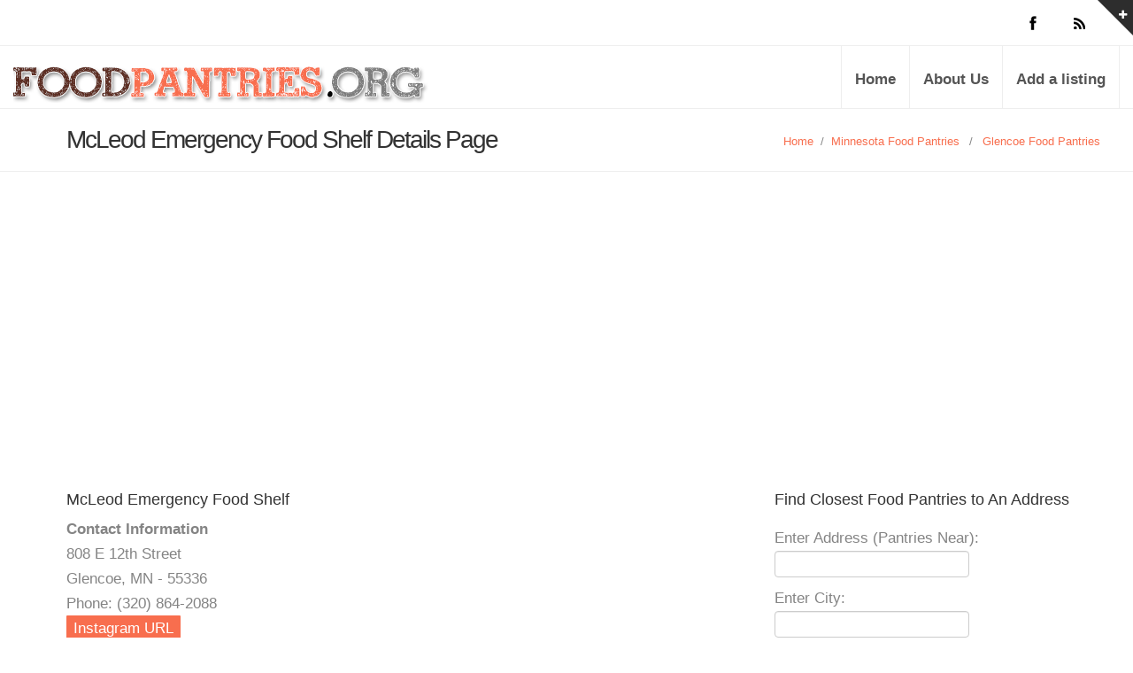

--- FILE ---
content_type: text/html; charset=UTF-8
request_url: https://www.foodpantries.org/li/mcleod-emergency-food-shelf
body_size: 8903
content:
<!DOCTYPE html>
<html lang="en">
<head>
    <meta charset="utf-8">
    <title>McLeod Emergency Food Shelf</title>
    <meta name="viewport" content="width=device-width, initial-scale=1.0">
    <meta name="keywords" content="McLeod Emergency Food Shelf" />
    <meta name="description" content="McLeod Emergency Food Shelf, Glencoe, MN provides a food pantry for the needy." />
	<meta name="google-site-verification" content="D18XaR9vxr0_KGV2URyZ-jB_UWxRUTGVze2Gi_ySMfE" />
    
    <!--[if lt IE 9]>
    <script src="https://www.foodpantries.org/templates/inspira/js/html5shiv.js"></script>
    <link rel="stylesheet" href="https://www.foodpantries.org/templates/inspira/css/ie.css" type="text/css">
    <![endif]-->

    <!-- CSS Files
    ================================================== -->
    <link rel="stylesheet" href="https://www.foodpantries.org/templates/inspira/css/main.css" type="text/css" id="main-css">
    <link rel="stylesheet" href="https://www.foodpantries.org/templates/inspira/css/foodpantries.css" type="text/css" id="site-css">

    <!-- Javascript Files
    ================================================== -->
    <script src="https://www.foodpantries.org/templates/inspira/js/jquery.min.js"></script>
    <script src="https://www.foodpantries.org/templates/inspira/js/bootstrap.min.js"></script>
    <script src="https://www.foodpantries.org/templates/inspira/js/jquery.isotope.min.js"></script>
    <script src="https://www.foodpantries.org/templates/inspira/js/jquery.prettyPhoto.js"></script>
    <script src="https://www.foodpantries.org/templates/inspira/js/easing.js"></script>
    <script src="https://www.foodpantries.org/templates/inspira/js/jquery.ui.totop.js"></script>
    <script src="https://www.foodpantries.org/templates/inspira/js/selectnav.js"></script>
    <script src="https://www.foodpantries.org/templates/inspira/js/ender.js"></script>
    <script src="https://www.foodpantries.org/templates/inspira/js/jquery.lazyload.js"></script>
    <script src="https://www.foodpantries.org/templates/inspira/rs-plugin/js/jquery.themepunch.revolution.min.js" type="text/javascript"></script>
    <script src="https://www.foodpantries.org/templates/inspira/js/jquery.flexslider-min.js"></script>
    <script src="https://www.foodpantries.org/templates/inspira/js/responsiveslides.min.js"></script>
    <script src="https://www.foodpantries.org/templates/inspira/js/custom.js"></script>

    <link rel="stylesheet" href="https://ajax.googleapis.com/ajax/libs/jqueryui/1.11.3/themes/smoothness/jquery-ui.css" />
    <script src="https://ajax.googleapis.com/ajax/libs/jqueryui/1.11.3/jquery-ui.min.js"></script>
    
    <style>
		div.a {
  			word-break: break-all;
		}

	</style>

    <script type="text/javascript">
    $(document).ready(function(){
        $("#seeaddress").click(function(){
            $.ajax({
                type: "GET",
                url: "https://www.foodpantries.org/address/get_address.php",
                data: "address=c3RhdGU9bW4maWQ9MzQ1OQ=="
            }).done(function( msg ) {
                $("#address").html( msg );
                $("#seeaddress").hide();
            });
        });
    });
</script>
</head>

<body>

    <script type="application/ld+json">
	{
	  "@context": "https://schema.org",
	  "@type": "Organization",
	  "url":"https://www.foodpantries.org/",
	  "sameAs":[
	  ],
	  "contactPoint": [{
		"@type" : "ContactPoint",
		  "contactType" : "customer service",
		  "url":"https://www.foodpantries.org/ar/about",
		  "email":"webmaster@foodpantries.org"
	  }]
	}
</script>
<script type="application/ld+json">
	{
	  "@context": "https://schema.org",
	  "@type": "WebSite",
	  "name": "FoodPantries.org",
	  "alternateName": "food pantry, Food pantries, soup kitchens",
	  "url": "https://www.foodpantries.org/"
	}
</script>


<div id="wrapper">
    <!-- top sliding-bar begin  -->
    <div id="sliding-bar">
        <div class="sliding-content">
            <div class="container">
                <div class="row">
                    <div class="span4">
                        <h4>About Food Pantries</h4>
                        Food Pantries is not associated with any government agency or nonprofit organization. We list Food Pantries centers throughout the US.
                        Follow us on the world wide web.
                    </div>
                    <div class="span4">
                        <div class="widget widget_recent_post">
                            <h4>Members</h4>
                            <ul>
                                <li><a href="https://www.foodpantries.org/listing_add_new.php">Add a Listing</a></li>
                            </ul>
                        </div>
                    </div>
                    <div class="span4">
                        <div class="widget widget_tags">
                            <h4>Helpful Sites</h4>
                            <ul>
                                <li><a href="http://www.freefood.org/" target="_blank">FreeFood.org</a></li>
                                <li><a href="https://www.homelessshelterdirectory.org/foodbanks/index.html" target="_blank">HSD Food Resources</a></li>
                            </ul>
                        </div>
                    </div>
                </div>
            </div>
        </div>
        <div class="sliding-toggle"></div>
    </div>
    <!-- top sliding-bar close  -->

    <!-- header begin -->
    <header>
        <div class="info">
            <div class="container">

                <div class="row">
                    <div class="span6 info-text">
                    </div>
                    <div class="span6 text-right">
                        <div class="social-icons">
                            <a class="social-icon sb-icon-facebook" href="https://www.facebook.com/FoodPantriesorg"></a>
                            <a class="social-icon sb-icon-rss" href="https://www.foodpantries.org/feed/"></a>
                        </div>
                    </div>
                </div>
            </div>
        </div>
        <div class="container">
            <div id="logo">
                <h1 class="span6 logo"><a href="https://www.foodpantries.org" class='ie6fix'>Food Pantries</a></h1>
            </div>
            <!-- mainmenu begin -->
            <ul id="mainmenu">
                <li><a href="https://www.foodpantries.org">Home</a></li>
                <li><a href="https://www.foodpantries.org/ar/about">About Us</a></li>
                <li><a href="https://www.foodpantries.org/listing_add.php" title="Add a listing">Add a listing</a></li>
            </ul>
            <!-- mainmenu close -->
        </div>
    

<script async src="https://pagead2.googlesyndication.com/pagead/js/adsbygoogle.js?client=ca-pub-5292768248204106" crossorigin="anonymous"></script>   
    
    </header>
    <!-- header close -->

<div id="subheader">
   <div class="container">
      <div class="row">
         <div class="span12">
            <h1>McLeod Emergency Food Shelf Details Page</h1>
            <ul class="crumb">
               <li><a href="https://www.foodpantries.org">Home</a></li>
               <li class="sep">/</li>
               <li><a href="https://www.foodpantries.org/st/minnesota">Minnesota Food Pantries</a></li><li class="sep">&ensp;/&ensp;</li><li><a href="https://www.foodpantries.org/ci/mn-glencoe">Glencoe Food Pantries</a></li>
            </ul>
         </div>
      </div>
   </div>
</div>
<!-- Start Main Content -->
<div id="content" class="no-bottom">
   <div class="container content">
      <div class="row">
         <div id="fb-root"></div>
         <script>
            (function(d, s, id) {
            	var js, fjs = d.getElementsByTagName(s)[0];
            	if (d.getElementById(id)) return;
            	js = d.createElement(s); js.id = id;
            	js.src = "//connect.facebook.net/en_US/all.js#xfbml=1&appId=394299240611940";
            	fjs.parentNode.insertBefore(js, fjs);
            }(document, 'script', 'facebook-jssdk'));
         </script>
         <!-- Start Content -->
         <div class="span8">
          <script type="application/ld+json">
							{
							"@context": "http://schema.org",
							"@type": "LocalBusiness",
							"address": {
								"@type":"PostalAddress",
								"streetAddress":"808 E 12th Street",
								"addressLocality":"Glencoe",
								"addressRegion":"MN",
								"postalCode": "55336"							
							},
							"name": "McLeod Emergency Food Shelf",
							"telephone":"(320) 864-2088",
							"image": "https://www.foodpantries.org/gallery/3459_1666844229.jpg",
							"description": "<p>Hours of operation are between 9:00 AM and 12:00 noon, Monday through Friday. Provides service to residents  of McLeod county. Proof of address and Social Security  card/number are required. For more information, contact Marietta Neumann,  Director.<br /><br />McLeod Emergency Food Shelf has a second location in Hutchinson, Minnesota.</p>"
							}
						</script> 
           
           
           
           
            <h4>McLeod Emergency Food Shelf</h4>
             <b>Contact Information</b><br/>
             808 E 12th Street<br />
            Glencoe, MN - 55336<br />
            Phone: (320) 864-2088<br /> 
            
            
            <div class="widget widget_tags">
				                                                        
                              	<li><a href="https://www.instagram.com/explore/locations/221374757877038/mcleod-emergency-food-shelf-a-blue-ribbon-food-shelf" target="_blank">Instagram URL</a></li>
            			</div>
           
           
           
           
            <script type="text/javascript">
               (function() {
               	var po = document.createElement('script'); po.type = 'text/javascript'; po.async = true;
               	po.src = 'https://apis.google.com/js/plusone.js';
               	var s = document.getElementsByTagName('script')[0]; s.parentNode.insertBefore(po, s);
               })();
            </script>
            <br />
            
            
            
              <h3>User Questions and Answers</h3>
     Help our users find out more about McLeod Emergency Food Shelf.<br /><br />
     <b>Answer a question below ONLY IF you know the answer</b> to help people who want more information on McLeod Emergency Food Shelf.<br /><br />
          <div class="comment qa_item">
        <div class="row">

              <div class="qa_arrow"></div>
              <div class="qa_text">
                 <b>How do I volunteer?</b>

                   

              </div>
              <div id="qa_4_3459">
                 <input type="text" placeholder="Can you answer question?" class="qa_input answer_blank" id="4_3459">
                 <button class="btn btn-success submit_answer">Answer</button>
              </div>
          <br /><br />
        </div>

     </div>
          <div class="comment qa_item">
        <div class="row">

              <div class="qa_arrow"></div>
              <div class="qa_text">
                 <b>Do you know if I can get food delivered to me?</b>

                   

              </div>
              <div id="qa_5_3459">
                 <input type="text" placeholder="Can you answer question?" class="qa_input answer_blank" id="5_3459">
                 <button class="btn btn-success submit_answer">Answer</button>
              </div>
          <br /><br />
        </div>

     </div>
          <div class="comment qa_item">
        <div class="row">

              <div class="qa_arrow"></div>
              <div class="qa_text">
                 <b>Do I need to make an appointment?</b>

                   

              </div>
              <div id="qa_3_3459">
                 <input type="text" placeholder="Can you answer question?" class="qa_input answer_blank" id="3_3459">
                 <button class="btn btn-success submit_answer">Answer</button>
              </div>
          <br /><br />
        </div>

     </div>
          <div class="comment qa_item">
        <div class="row">

              <div class="qa_arrow"></div>
              <div class="qa_text">
                 <b>How do I make a donation?</b>

                   

              </div>
              <div id="qa_336_3459">
                 <input type="text" placeholder="Can you answer question?" class="qa_input answer_blank" id="336_3459">
                 <button class="btn btn-success submit_answer">Answer</button>
              </div>
          <br /><br />
        </div>

     </div>
          <div class="comment qa_item">
        <div class="row">

              <div class="qa_arrow"></div>
              <div class="qa_text">
                 <b>Can I do my community service hours at this location?</b>

                   

              </div>
              <div id="qa_335_3459">
                 <input type="text" placeholder="Can you answer question?" class="qa_input answer_blank" id="335_3459">
                 <button class="btn btn-success submit_answer">Answer</button>
              </div>
          <br /><br />
        </div>

     </div>
          <div class="comment qa_item">
        <div class="row">

              <div class="qa_arrow"></div>
              <div class="qa_text">
                 <b>What type of documentation do I need to apply for food?</b>

                   

              </div>
              <div id="qa_6_3459">
                 <input type="text" placeholder="Can you answer question?" class="qa_input answer_blank" id="6_3459">
                 <button class="btn btn-success submit_answer">Answer</button>
              </div>
          <br /><br />
        </div>

     </div>
        
     
     <br /><br />         
            
      <script>
 
    
    
        $('.vote').click(function() {
             var this_id = $(this).attr('id');
             var this_id_parts = this_id.split('-');
             var action = this_id_parts[0];
             var id = this_id_parts[1];
             var voted = sessionStorage.getItem('vote-' + id);
             if (voted != null) {
                 console.log('already voted ' + voted);
             } else {
                 console.log('not voted yet. voting ' + voted);
                 sessionStorage.setItem('vote-' + id, action);
                 $.ajax({
                     url: 'https://www.foodpantries.org/vote.php?id=' + id + '&action=' + action,
                 })
             }
             $(this).removeClass('red');
             $(this).removeClass('green');
             $(this).css("cursor", "default");
        });

         
        $('.qa_input').keyup(function(event) {
              event.preventDefault();
              var response_length = $(this).val().length;
              if (response_length > 2) {
                  $(this).closest('div').find('.submit_answer').addClass('submit_answered');
                  $(this).closest('div').find('.answer_blank').addClass('answer_filled');         
              }
        });
         
        $('.submit_answer').click(function(event) {
             event.preventDefault();
             var response = $(this).closest('div').find('.qa_input').val();
             response.trim;
             var question_id = $(this).closest('div').find('.qa_input').attr('id');
             $.ajax({
                  method: "POST",
                  url: "https://www.foodpantries.org/answers.php",
                  data: {
                      id: question_id,
                      response: response,
                      ajax: 1
                  },
                 dataType: "json"
              })
              .done(function(json) {
                 console.log(json);
                 if(json.success == 1){
                     $('#qa_' + question_id).html('Thank you for your contribution');
                 }else if(json.success == 0 && json.stupid > 0){
                     alert("Ooops. Your comment does not seem like a helpful answer to the question. Want to try again?");
                 }
              });
        });
 
  </script>       
            
            
            
            
            
            
            <!-- Breakline -->
            <h3>Be The First To Make A Review</h3>
           
                        
            <!-- Comment Respond Start -->
<div id="respond">
        
    
    <h4>Your opinion matters. Leave A Review Or Edit This Listing for McLeod Emergency Food Shelf.</h4>
    <font color ="red"><strong>Do not request help here. Contact the Pantry directly.</strong></font><br />
   	    <!-- Comment Form Start -->
    <script src='https://www.google.com/recaptcha/api.js'></script>
    <form action="https://www.foodpantries.org/comment_add.php" method="post">
        <input type="hidden" name="listing_id" value="3459"/>
        <input type="hidden" name="submitted" value="submitted"/>
        <input type="hidden" name="return_url" value="/li/mcleod-emergency-food-shelf"/>
        <input type="hidden" name="type" value=""/>
        
        <div id="comment-form">
                            <div class="control-group">
                    <label for="author"> Name <small>(required)</small> </label>
                    <input type="text" value="" id="author" name="author" required  style="width: 80%;">
                </div>
                <div class="control-group">
                    <label for="email"> eMail <small>(will not be published)</small> <small>(required)</small> </label>
                    <input type="text" value="" id="user_email" name="user_email" required  style="width: 80%;">
                </div>
                        <div class="control-group">
                <label for="comment"> Comment <small>(required)</small></label>
                <textarea name="comment" id="comment"  rows="4" required  style="width: 80%;"></textarea>
            </div>

            <div class="control-group">
              
               <div class="g-recaptcha" data-sitekey="6LeGlhETAAAAACFfjbHlNp0JBGg0vrZ0J79Ozn1s"></div>
                
            </div>

            <div class="control-group">
                <button type="submit" class="btn btn-primary form-button-right">Submit</button>
            </div>
        </div>
    </form><!-- Comment Form END -->
</div><!-- Comment Respond END -->




            
             <!-- Breakline -->
            <hr class="span8 alpha hr_margin"/>
            
            <h2>Pantry Details, hours, photos, information: McLeod Emergency Food Shelf</h2>
            <p><p>Hours of operation are between 9:00 AM and 12:00 noon, Monday through Friday. Provides service to residents  of McLeod county. Proof of address and Social Security  card/number are required. For more information, contact Marietta Neumann,  Director.<br /><br />McLeod Emergency Food Shelf has a second location in Hutchinson, Minnesota.</p>
                                    
                                                                        <br />
            <font color="red">* Important: Please call the food pantries to confirm that the hours have not changed. We do our best to provide full information and details, but food pantries often change their hours without notifying us. We do not want you to waste your time visiting a pantry that is not open.</font>
            <br />
            <h2>Donations And Volunteers</h2>
            Please contact us directly by phone to donate and/or volunteer.
            <br /><br />
            <h2>Need More Information</h2>
            We always need more information on our pantries. If you know of any details, volunteer information, website, hours or more description information about
            McLeod Emergency Food Shelf please add a comment below with information. We will then display this for all visitors on this page.
            </p>
            <!-- Photo Gallery Start -->

	
    
		<div name="photo" id="photo">
        <img src="https://www.foodpantries.org/gallery/3459_1666844229.jpg" style=" max-width: 100%;" alt=""/><br /><br />
		</div>
        


	<div style="clear:both"></div>
<!-- Photo Gallery End -->

           
           
            <div class="clear"></div>
            <br />
            
                  			<!-- Nearby Listings -->
                <h3>Nearby Area Listings </h3>
                  <ul class="blog-list">
                                          <h4><a href="https://www.foodpantries.org/li/southwest-carver-county-food-shelf" title="Southwest Carver County Food Shelf">Southwest Carver County Food Shelf</a></h4>
                        <!-- Image Start -->
                        <div class="nailthumb-container rectangular-thumb" style="float:left; margin:10px 10px 0px 0px;">
                            <a href="https://www.foodpantries.org/li/southwest-carver-county-food-shelf" title=""><img src="https://www.foodpantries.org/gallery/3558_1703727075.png" alt="Southwest Carver County Food Shelf"  /></a>
                        </div>
                        <div style="margin:0px 20px 20px 0px;">
                            <p style="font-weight:bold;">
                                <a href="https://www.foodpantries.org/li/southwest-carver-county-food-shelf" title="">View Website and Full Address</a><br />
                                Norwood Young America, MN - 55368<br />
                                (952) 467-1870<br />
                                                                    <b>Food Pantry Location: 11.65 miles away</b><br />
                                                            </p>
                                                                                </div>
                        <p> The food shelf hours are between 12:45 and 4:15 PM on Tuesday. Please phone to make an appointment before visiting.There is a limit of two visits per month. A recently dated mail with name and current address is required. Food shelf service area includes Cologne, Hamburg and the Norwood-Young Ameri</p>
                        <a href="https://www.foodpantries.org/li/southwest-carver-county-food-shelf" title="">Go To Details Page For More Information</a>
                
                        <hr class="grid_8 alpha break"/>
                
                                         <h4><a href="https://www.foodpantries.org/li/mn_hutchinson_mcleod-emergency-food-shelf-hutchinson-locati" title="Mcleod Emergency Food Shelf Hutchinson Location">Mcleod Emergency Food Shelf Hutchinson Location</a></h4>
                        <!-- Image Start -->
                        <div class="nailthumb-container rectangular-thumb" style="float:left; margin:10px 10px 0px 0px;">
                            <a href="https://www.foodpantries.org/li/mn_hutchinson_mcleod-emergency-food-shelf-hutchinson-locati" title=""><img src="https://www.foodpantries.org/gallery/44829_mn_hutchinson_mcleod-emergency-food-shelf-hutchinson-locati_jar.jpg" alt="Mcleod Emergency Food Shelf Hutchinson Location"  /></a>
                        </div>
                        <div style="margin:0px 20px 20px 0px;">
                            <p style="font-weight:bold;">
                                <a href="https://www.foodpantries.org/li/mn_hutchinson_mcleod-emergency-food-shelf-hutchinson-locati" title="">View Website and Full Address</a><br />
                                Hutchinson, MN - 55350<br />
                                (320) 864-2088<br />
                                                                    <b>Food Pantry Location: 13.13 miles away</b><br />
                                                            </p>
                                                        <span class="blog-subhead"><a href="https://www.foodpantries.org/li/mn_hutchinson_mcleod-emergency-food-shelf-hutchinson-locati">Website</a></span>                        </div>
                        <p>  Food distribution hours:  Monday, Tuesday, Wednesday and Friday 8:00 am – 1:00 pm Thursday 3:00 pm – 8:00 pm  Requirements:  Names/birthdates of all household members.  Additional Information:  Monthly grocery shopping is available to each household, once per calendar month Receive at least a </p>
                        <a href="https://www.foodpantries.org/li/mn_hutchinson_mcleod-emergency-food-shelf-hutchinson-locati" title="">Go To Details Page For More Information</a>
                
                        <hr class="grid_8 alpha break"/>
                
                                         <h4><a href="https://www.foodpantries.org/li/sibley-county-foodshare-inc-food-shelf" title="Sibley County Foodshare Inc Food Shelf">Sibley County Foodshare Inc Food Shelf</a></h4>
                        <!-- Image Start -->
                        <div class="nailthumb-container rectangular-thumb" style="float:left; margin:10px 10px 0px 0px;">
                            <a href="https://www.foodpantries.org/li/sibley-county-foodshare-inc-food-shelf" title=""><img src="https://www.foodpantries.org/gallery/3554_1704433638.png" alt="Sibley County Foodshare Inc Food Shelf"  /></a>
                        </div>
                        <div style="margin:0px 20px 20px 0px;">
                            <p style="font-weight:bold;">
                                <a href="https://www.foodpantries.org/li/sibley-county-foodshare-inc-food-shelf" title="">View Website and Full Address</a><br />
                                Gaylord, MN - 55334<br />
                                (507) 237-5253<br />
                                                                    <b>Food Pantry Location: 15.57 miles away</b><br />
                                                            </p>
                            <span class="blog-subhead"><a href="https://www.foodpantries.org/li/sibley-county-foodshare-inc-food-shelf">Email</a></span>                                                    </div>
                        <p> Hours: Monday 2:00pm to 6:00pm Wednesday 3:00pm to 7:00pm Friday 9:00am to 11:00am  Serves residents of Sibley County.  Requires ID with address and proof of address. &nbsp; </p>
                        <a href="https://www.foodpantries.org/li/sibley-county-foodshare-inc-food-shelf" title="">Go To Details Page For More Information</a>
                
                        <hr class="grid_8 alpha break"/>
                
                                         <h4><a href="https://www.foodpantries.org/li/sibley_county_foodshare_55994" title="Sibley County Foodshare">Sibley County Foodshare</a></h4>
                        <!-- Image Start -->
                        <div class="nailthumb-container rectangular-thumb" style="float:left; margin:10px 10px 0px 0px;">
                            <a href="https://www.foodpantries.org/li/sibley_county_foodshare_55994" title=""><img src="https://www.foodpantries.org/gallery/27986_1711968340.png" alt="Sibley County Foodshare"  /></a>
                        </div>
                        <div style="margin:0px 20px 20px 0px;">
                            <p style="font-weight:bold;">
                                <a href="https://www.foodpantries.org/li/sibley_county_foodshare_55994" title="">View Website and Full Address</a><br />
                                Gaylord, MN - 55994<br />
                                507-237-5253<br />
                                                                    <b>Food Pantry Location: 15.69 miles away</b><br />
                                                            </p>
                                                                                </div>
                        <p>Provides a food pantry.  Pantry hours: Mon: 8:30-12pm; Wed: 4-7pm; 1st and 3rd Sat: 9-11am</p>
                        <a href="https://www.foodpantries.org/li/sibley_county_foodshare_55994" title="">Go To Details Page For More Information</a>
                
                        <hr class="grid_8 alpha break"/>
                
                                         <h4><a href="https://www.foodpantries.org/li/waconia-united-food-shelf" title="Waconia United Food Shelf">Waconia United Food Shelf</a></h4>
                        <!-- Image Start -->
                        <div class="nailthumb-container rectangular-thumb" style="float:left; margin:10px 10px 0px 0px;">
                            <a href="https://www.foodpantries.org/li/waconia-united-food-shelf" title=""><img src="https://www.foodpantries.org/gallery/3576_waconia-united-food-shelf_xae.jpg" alt="Waconia United Food Shelf"  /></a>
                        </div>
                        <div style="margin:0px 20px 20px 0px;">
                            <p style="font-weight:bold;">
                                <a href="https://www.foodpantries.org/li/waconia-united-food-shelf" title="">View Website and Full Address</a><br />
                                Waconia, MN - 55387<br />
                                (952) 442-3878<br />
                                                                    <b>Food Pantry Location: 18.73 miles away</b><br />
                                                            </p>
                            <span class="blog-subhead"><a href="https://www.foodpantries.org/li/waconia-united-food-shelf">Email</a></span>                            <span class="blog-subhead"><a href="https://www.foodpantries.org/li/waconia-united-food-shelf">Website</a></span>                        </div>
                        <p>Food Shelf Hours Monday, Friday &amp; Saturday 9:00am-11:45am&nbsp; Doors are locked promptly at closing Tuesday &amp; Thursday 4:00pm-6:45pm Doors are locked promptly at closing Closed Wednesday and Sunday We are closed for all major holidays: &nbsp;&nbsp;&nbsp; Christmas &nbsp;&nbsp;&nbsp; Thanksg</p>
                        <a href="https://www.foodpantries.org/li/waconia-united-food-shelf" title="">Go To Details Page For More Information</a>
                
                        <hr class="grid_8 alpha break"/>
                
                                         <h4><a href="https://www.foodpantries.org/li/friends-for-life-food-shelf" title="Friends for Life Food Shelf - Watertown City Hall ">Friends for Life Food Shelf - Watertown City Hall </a></h4>
                        <!-- Image Start -->
                        <div class="nailthumb-container rectangular-thumb" style="float:left; margin:10px 10px 0px 0px;">
                            <a href="https://www.foodpantries.org/li/friends-for-life-food-shelf" title=""><img src="https://www.foodpantries.org/gallery/3399_friends-for-life-food-shelf_wtv.webp" alt="Friends for Life Food Shelf - Watertown City Hall "  /></a>
                        </div>
                        <div style="margin:0px 20px 20px 0px;">
                            <p style="font-weight:bold;">
                                <a href="https://www.foodpantries.org/li/friends-for-life-food-shelf" title="">View Website and Full Address</a><br />
                                Watertown, MN - 55388<br />
                                (952) 955-1980<br />
                                                                    <b>Food Pantry Location: 19.82 miles away</b><br />
                                                            </p>
                            <span class="blog-subhead"><a href="https://www.foodpantries.org/li/friends-for-life-food-shelf">Email</a></span>                            <span class="blog-subhead"><a href="https://www.foodpantries.org/li/friends-for-life-food-shelf">Website</a></span>                        </div>
                        <p>Curbside Service. Food Pantry Hours of Distribution: Monday 4:00pm - 7:00pm Tuesdays and Fridays from 9:00am - 12:00pm. Location: Watertown City Hall. Entrance is on the south side of the building. Come to the brown doors next to the retaining wall. Arrive at your chosen time and call from your car.</p>
                        <a href="https://www.foodpantries.org/li/friends-for-life-food-shelf" title="">Go To Details Page For More Information</a>
                
                        <hr class="grid_8 alpha break"/>
                
                                         <h4><a href="https://www.foodpantries.org/li/wright_county_community_action_council_55396" title="Wright County Community Action Council">Wright County Community Action Council</a></h4>
                        <!-- Image Start -->
                        <div class="nailthumb-container rectangular-thumb" style="float:left; margin:10px 10px 0px 0px;">
                            <a href="https://www.foodpantries.org/li/wright_county_community_action_council_55396" title=""><img src="https://www.foodpantries.org/gallery/no_photo_8.jpg" alt="Wright County Community Action Council"  /></a>
                        </div>
                        <div style="margin:0px 20px 20px 0px;">
                            <p style="font-weight:bold;">
                                <a href="https://www.foodpantries.org/li/wright_county_community_action_council_55396" title="">View Website and Full Address</a><br />
                                Waverly, MN - 55396<br />
                                763-658-4414<br />
                                                                    <b>Food Pantry Location: 22.34 miles away</b><br />
                                                            </p>
                                                                                </div>
                        <p>Provides a food pantry. </p>
                        <a href="https://www.foodpantries.org/li/wright_county_community_action_council_55396" title="">Go To Details Page For More Information</a>
                
                        <hr class="grid_8 alpha break"/>
                
                                         <h4><a href="https://www.foodpantries.org/li/mn_55325_dassel-area-food-shelf" title="Dassel Area Food Shelf">Dassel Area Food Shelf</a></h4>
                        <!-- Image Start -->
                        <div class="nailthumb-container rectangular-thumb" style="float:left; margin:10px 10px 0px 0px;">
                            <a href="https://www.foodpantries.org/li/mn_55325_dassel-area-food-shelf" title=""><img src="https://www.foodpantries.org/gallery/39096_mn_55325_dassel-area-food-shelf_wev.jpg" alt="Dassel Area Food Shelf"  /></a>
                        </div>
                        <div style="margin:0px 20px 20px 0px;">
                            <p style="font-weight:bold;">
                                <a href="https://www.foodpantries.org/li/mn_55325_dassel-area-food-shelf" title="">View Website and Full Address</a><br />
                                Dassel, MN - 55325<br />
                                (320) 275-0124<br />
                                                                    <b>Food Pantry Location: 22.75 miles away</b><br />
                                                            </p>
                            <span class="blog-subhead"><a href="https://www.foodpantries.org/li/mn_55325_dassel-area-food-shelf">Email</a></span>                            <span class="blog-subhead"><a href="https://www.foodpantries.org/li/mn_55325_dassel-area-food-shelf">Website</a></span>                        </div>
                        <p> Hours: Tuesday 10:00am - 3:00pm Thursday 3:00pm - 6:00pm  For more information, please call.  </p>
                        <a href="https://www.foodpantries.org/li/mn_55325_dassel-area-food-shelf" title="">Go To Details Page For More Information</a>
                
                        <hr class="grid_8 alpha break"/>
                
                                         <h4><a href="https://www.foodpantries.org/li/le_sueur_food_shelf_56058" title="Le Sueur Food Shelf / Food Pantry">Le Sueur Food Shelf / Food Pantry</a></h4>
                        <!-- Image Start -->
                        <div class="nailthumb-container rectangular-thumb" style="float:left; margin:10px 10px 0px 0px;">
                            <a href="https://www.foodpantries.org/li/le_sueur_food_shelf_56058" title=""><img src="https://www.foodpantries.org/gallery/27864_le_sueur_food_shelf_56058_jaf.fna&oh=00_AfCdp5OMI2AWuOf2utbCdLkcMhXLTZT2jfgZu_IqqfsQ1A&oe=6631D1C6" alt="Le Sueur Food Shelf / Food Pantry"  /></a>
                        </div>
                        <div style="margin:0px 20px 20px 0px;">
                            <p style="font-weight:bold;">
                                <a href="https://www.foodpantries.org/li/le_sueur_food_shelf_56058" title="">View Website and Full Address</a><br />
                                Le Sueur, MN - 56058<br />
                                (507) 665-2615<br />
                                                                    <b>Food Pantry Location: 25.00 miles away</b><br />
                                                            </p>
                            <span class="blog-subhead"><a href="https://www.foodpantries.org/li/le_sueur_food_shelf_56058">Email</a></span>                                                    </div>
                        <p> Provides a food pantry.   Food Pantry Hours:  Tuesday and Thursdays 2:00pm - 3:30pm Second Tuesday of the month 2:00pm - 5:00pm  Requirements:  Poof of their residency in Le Sueur or the surrounding area.   For more information, please call.  </p>
                        <a href="https://www.foodpantries.org/li/le_sueur_food_shelf_56058" title="">Go To Details Page For More Information</a>
                
                        <hr class="grid_8 alpha break"/>
                
                                         <h4><a href="https://www.foodpantries.org/li/helping_hand_56054" title="Helping Hand">Helping Hand</a></h4>
                        <!-- Image Start -->
                        <div class="nailthumb-container rectangular-thumb" style="float:left; margin:10px 10px 0px 0px;">
                            <a href="https://www.foodpantries.org/li/helping_hand_56054" title=""><img src="https://www.foodpantries.org/gallery/27827_1719227284.png" alt="Helping Hand"  /></a>
                        </div>
                        <div style="margin:0px 20px 20px 0px;">
                            <p style="font-weight:bold;">
                                <a href="https://www.foodpantries.org/li/helping_hand_56054" title="">View Website and Full Address</a><br />
                                Lafayette, MN - 56054<br />
                                507-228-8049<br />
                                                                    <b>Food Pantry Location: 25.26 miles away</b><br />
                                                            </p>
                                                                                </div>
                        <p>Provides a food pantry.  Pantry hours: Wed: 2-6pm</p>
                        <a href="https://www.foodpantries.org/li/helping_hand_56054" title="">Go To Details Page For More Information</a>
                
                        <hr class="grid_8 alpha break"/>
                
                                    </ul>
      			<!--/ Nearby Listings -->
            
            
            <br /><br />
            
           
            
           

            
           
         
         </div>
         <!-- Content END -->

         <div class="span4">
            <!-- Start Sidebar -->
<div class="grid_3 sidebar">
   
   
   <div class="widget">
      <h4>Find Closest Food Pantries to An Address</h4>
      <form id="form" action="https://www.foodpantries.org/address_geo.php" method="post">
         Enter Address (Pantries Near): <br />
         <input name="address" type="text" value="" size="35" maxlength="35" />
         <br>
         Enter City:<br />
         <input name="city" type="text" value="" size="35" maxlength="70" />
         <br>
         <select id="state" name="state">
            <option value="" selected>Choose State</option>
            <option value="al" >Alabama</option>
            <option value="ak" >Alaska</option>
            <option value="az" >Arizona</option>
            <option value="ar" >Arkansas</option>
            <option value="ca" >California</option>
            <option value="co" >Colorado</option>
            <option value="ct" >Connecticut</option>
            <option value="de" >Delaware</option>
            <option value="dc" >District Of Columbia</option>
            <option value="fl" >Florida</option>
            <option value="ga" >Georgia</option>
            <option value="hi" >Hawaii</option>
            <option value="id" >Idaho</option>
            <option value="il" >Illinois</option>
            <option value="in" >Indiana</option>
            <option value="ia" >Iowa</option>
            <option value="ks" >Kansas</option>
            <option value="ky" >Kentucky</option>
            <option value="la" >Louisiana</option>
            <option value="me" >Maine</option>
            <option value="md" >Maryland</option>
            <option value="ma" >Massachusetts</option>
            <option value="mi" >Michigan</option>
            <option value="mn" >Minnesota</option>
            <option value="ms" >Mississippi</option>
            <option value="mo" >Missouri</option>
            <option value="mt" >Montana</option>
            <option value="ne" >Nebraska</option>
            <option value="nv" >Nevada</option>
            <option value="nh" >New Hampshire</option>
            <option value="nj" >New Jersey</option>
            <option value="nm" >New Mexico</option>
            <option value="ny" >New York</option>
            <option value="nc" >North Carolina</option>
            <option value="nd" >North Dakota</option>
            <option value="oh" >Ohio</option>
            <option value="ok" >Oklahoma</option>
            <option value="or" >Oregon</option>
            <option value="pa" >Pennsylvania</option>
            <option value="ri" >Rhode Island</option>
            <option value="sc" >South Carolina</option>
            <option value="sd" >South Dakota</option>
            <option value="tn" >Tennessee</option>
            <option value="tx" >Texas</option>
            <option value="ut" >Utah</option>
            <option value="vt" >Vermont</option>
            <option value="va" >Virginia</option>
            <option value="wa" >Washington</option>
            <option value="wv" >West Virginia</option>
            <option value="wi" >Wisconsin</option>
            <option value="wy" >Wyoming</option>
         </select>
         <p align="left">
            <br>
            <input name="image" type="image" src="https://www.foodpantries.org/images/searchbutton.jpg">
            &nbsp;&nbsp;&nbsp;&nbsp;&nbsp;&nbsp;
      </form>
   </div>
   
   
   
   
   
   <br /><br />
      
</div>
<!-- Sidebar END -->
 
         </div>
      </div>
      <!-- Main Content END -->
   </div>
</div>

<script type="text/javascript" src="https://www.foodpantries.org/templates/inspira/js/jquery.nailthumb.1.0.min.js"></script>
<link rel="stylesheet" href="https://www.foodpantries.org/templates/inspira/css/jquery.nailthumb.1.0.min.css" type="text/css" media="screen" />

<style type="text/css" media="screen">
    .square-thumb {
        width: 80px;
        height: 80px;
    }
    .rectangular-thumb {
        width: 200px;
        height: 120px;
    }
</style>
<script type="text/javascript">
    jQuery(document).ready(function() {
        jQuery('.nailthumb-container').nailthumb();
    });
</script>
<!-- footer begin -->
<footer>
    <div class="container">
        <div class="row">
            <div class="span4">
                <img src="https://www.foodpantries.org/images/logo.png" alt="" style="width: auto;">

                <h4>About Food Pantries</h4>

                <p>Food Pantries is not associated with any government agency or nonprofit organization. We list  Food Pantries centers throughout the US.</p>

                <p><a href="https://www.foodpantries.org/ar/privacy-policy">Privacy Policy</a></p>

                <ul class="social_bookmarks_footer">
                    <li class="facebook"><a href="http://www.facebook.com/FoodPantriesorg" class="" title="Facebook">Facebook</a></li>                                        <li class="rss"><a href="https://www.foodpantries.org/feed/" class="" title="RSS">RSS</a></li>
                </ul>
            </div>

            <div class="span4">
                <div class="widget widget_recent_post">
                    <h4>Members</h4>

                    <ul class="footer_widget_list">
                        <li><a href="https://www.foodpantries.org/listing_add.php" title="Add a listing">Add a listing</a>
                    </ul>
                </div>
            </div>

            <div class="span4">
                <div class="widget widget_tags">
                    <h4>Helpful sites</h4>

                    <ul class="footer_widget_list">
                        <li><a href="https://www.freefood.org" class="" title="">FreeFood.org</a></li>
                        <li><a href="https://www.homelessshelterdirectory.org/foodbanks/index.html" class="" title="">HSD Food Resources</a></li>
                    </ul>
                </div>
            </div>
        </div>
    </div>

    <div class="subfooter">
        <div class="container">
            <div class="row">
                <div class="span6">
                    &copy; Copyright 2025 - Food Pantries
                </div>
                <div class="span6">
                    <nav>
                        <ul>
                            <li><a href="https://www.foodpantries.org/">Home</a></li>
                            <li><a href="https://www.foodpantries.org/ar/about">About Us</a></li>
                            <li><a href="https://www.foodpantries.org/member/listing_add_new.php">Add a listing</a></li>
                        </ul>
                    </nav>
                </div>
            </div>
        </div>
    </div>

</footer>
<!-- footer close -->




</div>
<!-- Global site tag (gtag.js) - Google Analytics -->
<script async src="https://www.googletagmanager.com/gtag/js?id=UA-3966987-16"></script>
<script>
  window.dataLayer = window.dataLayer || [];
  function gtag(){dataLayer.push(arguments);}
  gtag('js', new Date());

  gtag('config', 'UA-39'+'66987-16');
</script>


</body>
</html>


--- FILE ---
content_type: text/html; charset=utf-8
request_url: https://www.google.com/recaptcha/api2/anchor?ar=1&k=6LeGlhETAAAAACFfjbHlNp0JBGg0vrZ0J79Ozn1s&co=aHR0cHM6Ly93d3cuZm9vZHBhbnRyaWVzLm9yZzo0NDM.&hl=en&v=7gg7H51Q-naNfhmCP3_R47ho&size=normal&anchor-ms=20000&execute-ms=30000&cb=dg4hd683pbxj
body_size: 48658
content:
<!DOCTYPE HTML><html dir="ltr" lang="en"><head><meta http-equiv="Content-Type" content="text/html; charset=UTF-8">
<meta http-equiv="X-UA-Compatible" content="IE=edge">
<title>reCAPTCHA</title>
<style type="text/css">
/* cyrillic-ext */
@font-face {
  font-family: 'Roboto';
  font-style: normal;
  font-weight: 400;
  font-stretch: 100%;
  src: url(//fonts.gstatic.com/s/roboto/v48/KFO7CnqEu92Fr1ME7kSn66aGLdTylUAMa3GUBHMdazTgWw.woff2) format('woff2');
  unicode-range: U+0460-052F, U+1C80-1C8A, U+20B4, U+2DE0-2DFF, U+A640-A69F, U+FE2E-FE2F;
}
/* cyrillic */
@font-face {
  font-family: 'Roboto';
  font-style: normal;
  font-weight: 400;
  font-stretch: 100%;
  src: url(//fonts.gstatic.com/s/roboto/v48/KFO7CnqEu92Fr1ME7kSn66aGLdTylUAMa3iUBHMdazTgWw.woff2) format('woff2');
  unicode-range: U+0301, U+0400-045F, U+0490-0491, U+04B0-04B1, U+2116;
}
/* greek-ext */
@font-face {
  font-family: 'Roboto';
  font-style: normal;
  font-weight: 400;
  font-stretch: 100%;
  src: url(//fonts.gstatic.com/s/roboto/v48/KFO7CnqEu92Fr1ME7kSn66aGLdTylUAMa3CUBHMdazTgWw.woff2) format('woff2');
  unicode-range: U+1F00-1FFF;
}
/* greek */
@font-face {
  font-family: 'Roboto';
  font-style: normal;
  font-weight: 400;
  font-stretch: 100%;
  src: url(//fonts.gstatic.com/s/roboto/v48/KFO7CnqEu92Fr1ME7kSn66aGLdTylUAMa3-UBHMdazTgWw.woff2) format('woff2');
  unicode-range: U+0370-0377, U+037A-037F, U+0384-038A, U+038C, U+038E-03A1, U+03A3-03FF;
}
/* math */
@font-face {
  font-family: 'Roboto';
  font-style: normal;
  font-weight: 400;
  font-stretch: 100%;
  src: url(//fonts.gstatic.com/s/roboto/v48/KFO7CnqEu92Fr1ME7kSn66aGLdTylUAMawCUBHMdazTgWw.woff2) format('woff2');
  unicode-range: U+0302-0303, U+0305, U+0307-0308, U+0310, U+0312, U+0315, U+031A, U+0326-0327, U+032C, U+032F-0330, U+0332-0333, U+0338, U+033A, U+0346, U+034D, U+0391-03A1, U+03A3-03A9, U+03B1-03C9, U+03D1, U+03D5-03D6, U+03F0-03F1, U+03F4-03F5, U+2016-2017, U+2034-2038, U+203C, U+2040, U+2043, U+2047, U+2050, U+2057, U+205F, U+2070-2071, U+2074-208E, U+2090-209C, U+20D0-20DC, U+20E1, U+20E5-20EF, U+2100-2112, U+2114-2115, U+2117-2121, U+2123-214F, U+2190, U+2192, U+2194-21AE, U+21B0-21E5, U+21F1-21F2, U+21F4-2211, U+2213-2214, U+2216-22FF, U+2308-230B, U+2310, U+2319, U+231C-2321, U+2336-237A, U+237C, U+2395, U+239B-23B7, U+23D0, U+23DC-23E1, U+2474-2475, U+25AF, U+25B3, U+25B7, U+25BD, U+25C1, U+25CA, U+25CC, U+25FB, U+266D-266F, U+27C0-27FF, U+2900-2AFF, U+2B0E-2B11, U+2B30-2B4C, U+2BFE, U+3030, U+FF5B, U+FF5D, U+1D400-1D7FF, U+1EE00-1EEFF;
}
/* symbols */
@font-face {
  font-family: 'Roboto';
  font-style: normal;
  font-weight: 400;
  font-stretch: 100%;
  src: url(//fonts.gstatic.com/s/roboto/v48/KFO7CnqEu92Fr1ME7kSn66aGLdTylUAMaxKUBHMdazTgWw.woff2) format('woff2');
  unicode-range: U+0001-000C, U+000E-001F, U+007F-009F, U+20DD-20E0, U+20E2-20E4, U+2150-218F, U+2190, U+2192, U+2194-2199, U+21AF, U+21E6-21F0, U+21F3, U+2218-2219, U+2299, U+22C4-22C6, U+2300-243F, U+2440-244A, U+2460-24FF, U+25A0-27BF, U+2800-28FF, U+2921-2922, U+2981, U+29BF, U+29EB, U+2B00-2BFF, U+4DC0-4DFF, U+FFF9-FFFB, U+10140-1018E, U+10190-1019C, U+101A0, U+101D0-101FD, U+102E0-102FB, U+10E60-10E7E, U+1D2C0-1D2D3, U+1D2E0-1D37F, U+1F000-1F0FF, U+1F100-1F1AD, U+1F1E6-1F1FF, U+1F30D-1F30F, U+1F315, U+1F31C, U+1F31E, U+1F320-1F32C, U+1F336, U+1F378, U+1F37D, U+1F382, U+1F393-1F39F, U+1F3A7-1F3A8, U+1F3AC-1F3AF, U+1F3C2, U+1F3C4-1F3C6, U+1F3CA-1F3CE, U+1F3D4-1F3E0, U+1F3ED, U+1F3F1-1F3F3, U+1F3F5-1F3F7, U+1F408, U+1F415, U+1F41F, U+1F426, U+1F43F, U+1F441-1F442, U+1F444, U+1F446-1F449, U+1F44C-1F44E, U+1F453, U+1F46A, U+1F47D, U+1F4A3, U+1F4B0, U+1F4B3, U+1F4B9, U+1F4BB, U+1F4BF, U+1F4C8-1F4CB, U+1F4D6, U+1F4DA, U+1F4DF, U+1F4E3-1F4E6, U+1F4EA-1F4ED, U+1F4F7, U+1F4F9-1F4FB, U+1F4FD-1F4FE, U+1F503, U+1F507-1F50B, U+1F50D, U+1F512-1F513, U+1F53E-1F54A, U+1F54F-1F5FA, U+1F610, U+1F650-1F67F, U+1F687, U+1F68D, U+1F691, U+1F694, U+1F698, U+1F6AD, U+1F6B2, U+1F6B9-1F6BA, U+1F6BC, U+1F6C6-1F6CF, U+1F6D3-1F6D7, U+1F6E0-1F6EA, U+1F6F0-1F6F3, U+1F6F7-1F6FC, U+1F700-1F7FF, U+1F800-1F80B, U+1F810-1F847, U+1F850-1F859, U+1F860-1F887, U+1F890-1F8AD, U+1F8B0-1F8BB, U+1F8C0-1F8C1, U+1F900-1F90B, U+1F93B, U+1F946, U+1F984, U+1F996, U+1F9E9, U+1FA00-1FA6F, U+1FA70-1FA7C, U+1FA80-1FA89, U+1FA8F-1FAC6, U+1FACE-1FADC, U+1FADF-1FAE9, U+1FAF0-1FAF8, U+1FB00-1FBFF;
}
/* vietnamese */
@font-face {
  font-family: 'Roboto';
  font-style: normal;
  font-weight: 400;
  font-stretch: 100%;
  src: url(//fonts.gstatic.com/s/roboto/v48/KFO7CnqEu92Fr1ME7kSn66aGLdTylUAMa3OUBHMdazTgWw.woff2) format('woff2');
  unicode-range: U+0102-0103, U+0110-0111, U+0128-0129, U+0168-0169, U+01A0-01A1, U+01AF-01B0, U+0300-0301, U+0303-0304, U+0308-0309, U+0323, U+0329, U+1EA0-1EF9, U+20AB;
}
/* latin-ext */
@font-face {
  font-family: 'Roboto';
  font-style: normal;
  font-weight: 400;
  font-stretch: 100%;
  src: url(//fonts.gstatic.com/s/roboto/v48/KFO7CnqEu92Fr1ME7kSn66aGLdTylUAMa3KUBHMdazTgWw.woff2) format('woff2');
  unicode-range: U+0100-02BA, U+02BD-02C5, U+02C7-02CC, U+02CE-02D7, U+02DD-02FF, U+0304, U+0308, U+0329, U+1D00-1DBF, U+1E00-1E9F, U+1EF2-1EFF, U+2020, U+20A0-20AB, U+20AD-20C0, U+2113, U+2C60-2C7F, U+A720-A7FF;
}
/* latin */
@font-face {
  font-family: 'Roboto';
  font-style: normal;
  font-weight: 400;
  font-stretch: 100%;
  src: url(//fonts.gstatic.com/s/roboto/v48/KFO7CnqEu92Fr1ME7kSn66aGLdTylUAMa3yUBHMdazQ.woff2) format('woff2');
  unicode-range: U+0000-00FF, U+0131, U+0152-0153, U+02BB-02BC, U+02C6, U+02DA, U+02DC, U+0304, U+0308, U+0329, U+2000-206F, U+20AC, U+2122, U+2191, U+2193, U+2212, U+2215, U+FEFF, U+FFFD;
}
/* cyrillic-ext */
@font-face {
  font-family: 'Roboto';
  font-style: normal;
  font-weight: 500;
  font-stretch: 100%;
  src: url(//fonts.gstatic.com/s/roboto/v48/KFO7CnqEu92Fr1ME7kSn66aGLdTylUAMa3GUBHMdazTgWw.woff2) format('woff2');
  unicode-range: U+0460-052F, U+1C80-1C8A, U+20B4, U+2DE0-2DFF, U+A640-A69F, U+FE2E-FE2F;
}
/* cyrillic */
@font-face {
  font-family: 'Roboto';
  font-style: normal;
  font-weight: 500;
  font-stretch: 100%;
  src: url(//fonts.gstatic.com/s/roboto/v48/KFO7CnqEu92Fr1ME7kSn66aGLdTylUAMa3iUBHMdazTgWw.woff2) format('woff2');
  unicode-range: U+0301, U+0400-045F, U+0490-0491, U+04B0-04B1, U+2116;
}
/* greek-ext */
@font-face {
  font-family: 'Roboto';
  font-style: normal;
  font-weight: 500;
  font-stretch: 100%;
  src: url(//fonts.gstatic.com/s/roboto/v48/KFO7CnqEu92Fr1ME7kSn66aGLdTylUAMa3CUBHMdazTgWw.woff2) format('woff2');
  unicode-range: U+1F00-1FFF;
}
/* greek */
@font-face {
  font-family: 'Roboto';
  font-style: normal;
  font-weight: 500;
  font-stretch: 100%;
  src: url(//fonts.gstatic.com/s/roboto/v48/KFO7CnqEu92Fr1ME7kSn66aGLdTylUAMa3-UBHMdazTgWw.woff2) format('woff2');
  unicode-range: U+0370-0377, U+037A-037F, U+0384-038A, U+038C, U+038E-03A1, U+03A3-03FF;
}
/* math */
@font-face {
  font-family: 'Roboto';
  font-style: normal;
  font-weight: 500;
  font-stretch: 100%;
  src: url(//fonts.gstatic.com/s/roboto/v48/KFO7CnqEu92Fr1ME7kSn66aGLdTylUAMawCUBHMdazTgWw.woff2) format('woff2');
  unicode-range: U+0302-0303, U+0305, U+0307-0308, U+0310, U+0312, U+0315, U+031A, U+0326-0327, U+032C, U+032F-0330, U+0332-0333, U+0338, U+033A, U+0346, U+034D, U+0391-03A1, U+03A3-03A9, U+03B1-03C9, U+03D1, U+03D5-03D6, U+03F0-03F1, U+03F4-03F5, U+2016-2017, U+2034-2038, U+203C, U+2040, U+2043, U+2047, U+2050, U+2057, U+205F, U+2070-2071, U+2074-208E, U+2090-209C, U+20D0-20DC, U+20E1, U+20E5-20EF, U+2100-2112, U+2114-2115, U+2117-2121, U+2123-214F, U+2190, U+2192, U+2194-21AE, U+21B0-21E5, U+21F1-21F2, U+21F4-2211, U+2213-2214, U+2216-22FF, U+2308-230B, U+2310, U+2319, U+231C-2321, U+2336-237A, U+237C, U+2395, U+239B-23B7, U+23D0, U+23DC-23E1, U+2474-2475, U+25AF, U+25B3, U+25B7, U+25BD, U+25C1, U+25CA, U+25CC, U+25FB, U+266D-266F, U+27C0-27FF, U+2900-2AFF, U+2B0E-2B11, U+2B30-2B4C, U+2BFE, U+3030, U+FF5B, U+FF5D, U+1D400-1D7FF, U+1EE00-1EEFF;
}
/* symbols */
@font-face {
  font-family: 'Roboto';
  font-style: normal;
  font-weight: 500;
  font-stretch: 100%;
  src: url(//fonts.gstatic.com/s/roboto/v48/KFO7CnqEu92Fr1ME7kSn66aGLdTylUAMaxKUBHMdazTgWw.woff2) format('woff2');
  unicode-range: U+0001-000C, U+000E-001F, U+007F-009F, U+20DD-20E0, U+20E2-20E4, U+2150-218F, U+2190, U+2192, U+2194-2199, U+21AF, U+21E6-21F0, U+21F3, U+2218-2219, U+2299, U+22C4-22C6, U+2300-243F, U+2440-244A, U+2460-24FF, U+25A0-27BF, U+2800-28FF, U+2921-2922, U+2981, U+29BF, U+29EB, U+2B00-2BFF, U+4DC0-4DFF, U+FFF9-FFFB, U+10140-1018E, U+10190-1019C, U+101A0, U+101D0-101FD, U+102E0-102FB, U+10E60-10E7E, U+1D2C0-1D2D3, U+1D2E0-1D37F, U+1F000-1F0FF, U+1F100-1F1AD, U+1F1E6-1F1FF, U+1F30D-1F30F, U+1F315, U+1F31C, U+1F31E, U+1F320-1F32C, U+1F336, U+1F378, U+1F37D, U+1F382, U+1F393-1F39F, U+1F3A7-1F3A8, U+1F3AC-1F3AF, U+1F3C2, U+1F3C4-1F3C6, U+1F3CA-1F3CE, U+1F3D4-1F3E0, U+1F3ED, U+1F3F1-1F3F3, U+1F3F5-1F3F7, U+1F408, U+1F415, U+1F41F, U+1F426, U+1F43F, U+1F441-1F442, U+1F444, U+1F446-1F449, U+1F44C-1F44E, U+1F453, U+1F46A, U+1F47D, U+1F4A3, U+1F4B0, U+1F4B3, U+1F4B9, U+1F4BB, U+1F4BF, U+1F4C8-1F4CB, U+1F4D6, U+1F4DA, U+1F4DF, U+1F4E3-1F4E6, U+1F4EA-1F4ED, U+1F4F7, U+1F4F9-1F4FB, U+1F4FD-1F4FE, U+1F503, U+1F507-1F50B, U+1F50D, U+1F512-1F513, U+1F53E-1F54A, U+1F54F-1F5FA, U+1F610, U+1F650-1F67F, U+1F687, U+1F68D, U+1F691, U+1F694, U+1F698, U+1F6AD, U+1F6B2, U+1F6B9-1F6BA, U+1F6BC, U+1F6C6-1F6CF, U+1F6D3-1F6D7, U+1F6E0-1F6EA, U+1F6F0-1F6F3, U+1F6F7-1F6FC, U+1F700-1F7FF, U+1F800-1F80B, U+1F810-1F847, U+1F850-1F859, U+1F860-1F887, U+1F890-1F8AD, U+1F8B0-1F8BB, U+1F8C0-1F8C1, U+1F900-1F90B, U+1F93B, U+1F946, U+1F984, U+1F996, U+1F9E9, U+1FA00-1FA6F, U+1FA70-1FA7C, U+1FA80-1FA89, U+1FA8F-1FAC6, U+1FACE-1FADC, U+1FADF-1FAE9, U+1FAF0-1FAF8, U+1FB00-1FBFF;
}
/* vietnamese */
@font-face {
  font-family: 'Roboto';
  font-style: normal;
  font-weight: 500;
  font-stretch: 100%;
  src: url(//fonts.gstatic.com/s/roboto/v48/KFO7CnqEu92Fr1ME7kSn66aGLdTylUAMa3OUBHMdazTgWw.woff2) format('woff2');
  unicode-range: U+0102-0103, U+0110-0111, U+0128-0129, U+0168-0169, U+01A0-01A1, U+01AF-01B0, U+0300-0301, U+0303-0304, U+0308-0309, U+0323, U+0329, U+1EA0-1EF9, U+20AB;
}
/* latin-ext */
@font-face {
  font-family: 'Roboto';
  font-style: normal;
  font-weight: 500;
  font-stretch: 100%;
  src: url(//fonts.gstatic.com/s/roboto/v48/KFO7CnqEu92Fr1ME7kSn66aGLdTylUAMa3KUBHMdazTgWw.woff2) format('woff2');
  unicode-range: U+0100-02BA, U+02BD-02C5, U+02C7-02CC, U+02CE-02D7, U+02DD-02FF, U+0304, U+0308, U+0329, U+1D00-1DBF, U+1E00-1E9F, U+1EF2-1EFF, U+2020, U+20A0-20AB, U+20AD-20C0, U+2113, U+2C60-2C7F, U+A720-A7FF;
}
/* latin */
@font-face {
  font-family: 'Roboto';
  font-style: normal;
  font-weight: 500;
  font-stretch: 100%;
  src: url(//fonts.gstatic.com/s/roboto/v48/KFO7CnqEu92Fr1ME7kSn66aGLdTylUAMa3yUBHMdazQ.woff2) format('woff2');
  unicode-range: U+0000-00FF, U+0131, U+0152-0153, U+02BB-02BC, U+02C6, U+02DA, U+02DC, U+0304, U+0308, U+0329, U+2000-206F, U+20AC, U+2122, U+2191, U+2193, U+2212, U+2215, U+FEFF, U+FFFD;
}
/* cyrillic-ext */
@font-face {
  font-family: 'Roboto';
  font-style: normal;
  font-weight: 900;
  font-stretch: 100%;
  src: url(//fonts.gstatic.com/s/roboto/v48/KFO7CnqEu92Fr1ME7kSn66aGLdTylUAMa3GUBHMdazTgWw.woff2) format('woff2');
  unicode-range: U+0460-052F, U+1C80-1C8A, U+20B4, U+2DE0-2DFF, U+A640-A69F, U+FE2E-FE2F;
}
/* cyrillic */
@font-face {
  font-family: 'Roboto';
  font-style: normal;
  font-weight: 900;
  font-stretch: 100%;
  src: url(//fonts.gstatic.com/s/roboto/v48/KFO7CnqEu92Fr1ME7kSn66aGLdTylUAMa3iUBHMdazTgWw.woff2) format('woff2');
  unicode-range: U+0301, U+0400-045F, U+0490-0491, U+04B0-04B1, U+2116;
}
/* greek-ext */
@font-face {
  font-family: 'Roboto';
  font-style: normal;
  font-weight: 900;
  font-stretch: 100%;
  src: url(//fonts.gstatic.com/s/roboto/v48/KFO7CnqEu92Fr1ME7kSn66aGLdTylUAMa3CUBHMdazTgWw.woff2) format('woff2');
  unicode-range: U+1F00-1FFF;
}
/* greek */
@font-face {
  font-family: 'Roboto';
  font-style: normal;
  font-weight: 900;
  font-stretch: 100%;
  src: url(//fonts.gstatic.com/s/roboto/v48/KFO7CnqEu92Fr1ME7kSn66aGLdTylUAMa3-UBHMdazTgWw.woff2) format('woff2');
  unicode-range: U+0370-0377, U+037A-037F, U+0384-038A, U+038C, U+038E-03A1, U+03A3-03FF;
}
/* math */
@font-face {
  font-family: 'Roboto';
  font-style: normal;
  font-weight: 900;
  font-stretch: 100%;
  src: url(//fonts.gstatic.com/s/roboto/v48/KFO7CnqEu92Fr1ME7kSn66aGLdTylUAMawCUBHMdazTgWw.woff2) format('woff2');
  unicode-range: U+0302-0303, U+0305, U+0307-0308, U+0310, U+0312, U+0315, U+031A, U+0326-0327, U+032C, U+032F-0330, U+0332-0333, U+0338, U+033A, U+0346, U+034D, U+0391-03A1, U+03A3-03A9, U+03B1-03C9, U+03D1, U+03D5-03D6, U+03F0-03F1, U+03F4-03F5, U+2016-2017, U+2034-2038, U+203C, U+2040, U+2043, U+2047, U+2050, U+2057, U+205F, U+2070-2071, U+2074-208E, U+2090-209C, U+20D0-20DC, U+20E1, U+20E5-20EF, U+2100-2112, U+2114-2115, U+2117-2121, U+2123-214F, U+2190, U+2192, U+2194-21AE, U+21B0-21E5, U+21F1-21F2, U+21F4-2211, U+2213-2214, U+2216-22FF, U+2308-230B, U+2310, U+2319, U+231C-2321, U+2336-237A, U+237C, U+2395, U+239B-23B7, U+23D0, U+23DC-23E1, U+2474-2475, U+25AF, U+25B3, U+25B7, U+25BD, U+25C1, U+25CA, U+25CC, U+25FB, U+266D-266F, U+27C0-27FF, U+2900-2AFF, U+2B0E-2B11, U+2B30-2B4C, U+2BFE, U+3030, U+FF5B, U+FF5D, U+1D400-1D7FF, U+1EE00-1EEFF;
}
/* symbols */
@font-face {
  font-family: 'Roboto';
  font-style: normal;
  font-weight: 900;
  font-stretch: 100%;
  src: url(//fonts.gstatic.com/s/roboto/v48/KFO7CnqEu92Fr1ME7kSn66aGLdTylUAMaxKUBHMdazTgWw.woff2) format('woff2');
  unicode-range: U+0001-000C, U+000E-001F, U+007F-009F, U+20DD-20E0, U+20E2-20E4, U+2150-218F, U+2190, U+2192, U+2194-2199, U+21AF, U+21E6-21F0, U+21F3, U+2218-2219, U+2299, U+22C4-22C6, U+2300-243F, U+2440-244A, U+2460-24FF, U+25A0-27BF, U+2800-28FF, U+2921-2922, U+2981, U+29BF, U+29EB, U+2B00-2BFF, U+4DC0-4DFF, U+FFF9-FFFB, U+10140-1018E, U+10190-1019C, U+101A0, U+101D0-101FD, U+102E0-102FB, U+10E60-10E7E, U+1D2C0-1D2D3, U+1D2E0-1D37F, U+1F000-1F0FF, U+1F100-1F1AD, U+1F1E6-1F1FF, U+1F30D-1F30F, U+1F315, U+1F31C, U+1F31E, U+1F320-1F32C, U+1F336, U+1F378, U+1F37D, U+1F382, U+1F393-1F39F, U+1F3A7-1F3A8, U+1F3AC-1F3AF, U+1F3C2, U+1F3C4-1F3C6, U+1F3CA-1F3CE, U+1F3D4-1F3E0, U+1F3ED, U+1F3F1-1F3F3, U+1F3F5-1F3F7, U+1F408, U+1F415, U+1F41F, U+1F426, U+1F43F, U+1F441-1F442, U+1F444, U+1F446-1F449, U+1F44C-1F44E, U+1F453, U+1F46A, U+1F47D, U+1F4A3, U+1F4B0, U+1F4B3, U+1F4B9, U+1F4BB, U+1F4BF, U+1F4C8-1F4CB, U+1F4D6, U+1F4DA, U+1F4DF, U+1F4E3-1F4E6, U+1F4EA-1F4ED, U+1F4F7, U+1F4F9-1F4FB, U+1F4FD-1F4FE, U+1F503, U+1F507-1F50B, U+1F50D, U+1F512-1F513, U+1F53E-1F54A, U+1F54F-1F5FA, U+1F610, U+1F650-1F67F, U+1F687, U+1F68D, U+1F691, U+1F694, U+1F698, U+1F6AD, U+1F6B2, U+1F6B9-1F6BA, U+1F6BC, U+1F6C6-1F6CF, U+1F6D3-1F6D7, U+1F6E0-1F6EA, U+1F6F0-1F6F3, U+1F6F7-1F6FC, U+1F700-1F7FF, U+1F800-1F80B, U+1F810-1F847, U+1F850-1F859, U+1F860-1F887, U+1F890-1F8AD, U+1F8B0-1F8BB, U+1F8C0-1F8C1, U+1F900-1F90B, U+1F93B, U+1F946, U+1F984, U+1F996, U+1F9E9, U+1FA00-1FA6F, U+1FA70-1FA7C, U+1FA80-1FA89, U+1FA8F-1FAC6, U+1FACE-1FADC, U+1FADF-1FAE9, U+1FAF0-1FAF8, U+1FB00-1FBFF;
}
/* vietnamese */
@font-face {
  font-family: 'Roboto';
  font-style: normal;
  font-weight: 900;
  font-stretch: 100%;
  src: url(//fonts.gstatic.com/s/roboto/v48/KFO7CnqEu92Fr1ME7kSn66aGLdTylUAMa3OUBHMdazTgWw.woff2) format('woff2');
  unicode-range: U+0102-0103, U+0110-0111, U+0128-0129, U+0168-0169, U+01A0-01A1, U+01AF-01B0, U+0300-0301, U+0303-0304, U+0308-0309, U+0323, U+0329, U+1EA0-1EF9, U+20AB;
}
/* latin-ext */
@font-face {
  font-family: 'Roboto';
  font-style: normal;
  font-weight: 900;
  font-stretch: 100%;
  src: url(//fonts.gstatic.com/s/roboto/v48/KFO7CnqEu92Fr1ME7kSn66aGLdTylUAMa3KUBHMdazTgWw.woff2) format('woff2');
  unicode-range: U+0100-02BA, U+02BD-02C5, U+02C7-02CC, U+02CE-02D7, U+02DD-02FF, U+0304, U+0308, U+0329, U+1D00-1DBF, U+1E00-1E9F, U+1EF2-1EFF, U+2020, U+20A0-20AB, U+20AD-20C0, U+2113, U+2C60-2C7F, U+A720-A7FF;
}
/* latin */
@font-face {
  font-family: 'Roboto';
  font-style: normal;
  font-weight: 900;
  font-stretch: 100%;
  src: url(//fonts.gstatic.com/s/roboto/v48/KFO7CnqEu92Fr1ME7kSn66aGLdTylUAMa3yUBHMdazQ.woff2) format('woff2');
  unicode-range: U+0000-00FF, U+0131, U+0152-0153, U+02BB-02BC, U+02C6, U+02DA, U+02DC, U+0304, U+0308, U+0329, U+2000-206F, U+20AC, U+2122, U+2191, U+2193, U+2212, U+2215, U+FEFF, U+FFFD;
}

</style>
<link rel="stylesheet" type="text/css" href="https://www.gstatic.com/recaptcha/releases/7gg7H51Q-naNfhmCP3_R47ho/styles__ltr.css">
<script nonce="TfD3u5-8kqZm72kvJLZ3GQ" type="text/javascript">window['__recaptcha_api'] = 'https://www.google.com/recaptcha/api2/';</script>
<script type="text/javascript" src="https://www.gstatic.com/recaptcha/releases/7gg7H51Q-naNfhmCP3_R47ho/recaptcha__en.js" nonce="TfD3u5-8kqZm72kvJLZ3GQ">
      
    </script></head>
<body><div id="rc-anchor-alert" class="rc-anchor-alert"></div>
<input type="hidden" id="recaptcha-token" value="[base64]">
<script type="text/javascript" nonce="TfD3u5-8kqZm72kvJLZ3GQ">
      recaptcha.anchor.Main.init("[\x22ainput\x22,[\x22bgdata\x22,\x22\x22,\[base64]/[base64]/[base64]/[base64]/[base64]/[base64]/[base64]/[base64]/[base64]/[base64]\\u003d\x22,\[base64]\\u003d\\u003d\x22,\x22wpPCkcODw59iKDJjwo/Dr8KEeQR9eWHDo8OMwo7DgzB/LcK/wo/DncO4wrjCl8KuLwjDuXbDrsOTNsOyw7hsTmE6YRPDn1pxwojDr2pwVsO9wozCicOoUDsRwogMwp/[base64]/[base64]/DsQHDo2DCrsO8wpvDq8OQBsOwLsO8wpZkSVtecsKmw4LCv8K6acO9M1xdAsOPw7t2w6LDsmxjwpDDq8Ogwpguwqtww7/CoDbDjHnDuVzCo8KES8KWWhh0wpHDk0fDiAkkb2/CnCzCpMOiwr7Do8O/e3pswrvDrcKpYXPClMOjw7lww5FSdcKvL8OMK8KiwrFOT8Oxw7Jow5HDolVNAgNAEcOvw6BELsOadhI8O34PTMKhZcOXwrESw4UcwpNbRsOsKMKAHsOWS0/CmAdZw4ZOw5XCrMKeRARXeMKEwoQoJX3DqG7Cqi7DtSBOHD7CrCkJRcKiJ8KVQ0vClsKEwrXCgknDmcO8w6Rqfw5PwpFQw5TCv2Jsw6LDhFYzfyTDosK+PCRIw5Jxwqc2w7PCqxJzwp/[base64]/woZGZiDDizUXFsKCFcOJTMKxwrc2w6ITwqPDtFBAH0LDmWE9w5ZoAzxbG8K6w6vCqDoPTErCj3nCksOkIMOmwqPDkMORdz4WCTpOXz3DskfCi0TDvQUXw7lLw4tvwoJlfC0fAsKJWTR0w7BzSh7DkcK3DGfCq8O8fsKDXMOvwrrCgcKQw6AWw6xlwpAae8OcQsKhw6/CtcOYwrw3J8KIw5p1wpbChcODFMOuwpRiwpY1RnI3PBAhwrjChsKneMK2w54iw5DDpMOeEcOOwoXDjhDCsRHDlS8mwoF1KsOCwqzDvcKFwp/DrC3DtA4/McKCUTUdw4HDhsKwYsOMw5Yrw684wqTDmVTDiMOzJcO2dXZAwrJxw4URWkcZwr0lw47Cqi8Cw6VwRMOgwrbDocOYwpZAScOuVT4ewo0NacOWw5LDljTDgFUVBS9/wpYOwpnDgMKnw6/Dh8Kdw6DDocKPJ8OvwpzDvWoBCsKkecKJwo9aw7DDjsOjUH/Dg8OBGBDCvsOOdsO1MwsCw6XCohvCt07Do8K5wqjDnMKFdiFdDsO3w7F9SEx7wrXDhDsIT8KHw7DCvMKgNXXDrWJzHgzCvxPDssK/[base64]/CkGDDv8Kww5vDlRZWB8KBHCfDvivDmsOPwofCmDo3KmjDlU/DmsOfJMKMwr/DlATCqlzCiCZAw7TCjcKef0DCpxEXTR3DosOnfsKWJFzDiwTDvsKHdsKFHsO3w7LDvnc5w6TDkMKbKTgSw5DDtCTDqEt6wo1xwoDDkkNSAS7CiDjCuAIcF1DDvifDt3jCsgLDsQ0lOQhpPmzDry0+M18+w5BoZcOrS38/bXvDs11TwrV9TcOeXsOeZ1pfRcOqwoTCpkh+VsK8dsOtQ8Onw4sAw49sw5jCjFwEwrFYwqHDlwnCmcOmNVXCkAUww7rCkMOzw41tw4xXw5E8DsKYwp1tw7jDqUrDsWoVSjNOwq7CrMKKaMOQYsO5dcO+w5PCgUnChnzCqsKoelguUHnDqWdKGsKVGgBED8KvB8KMQW8/[base64]/Dp2c7wrUnw6XDlV1+woLCjy/DkEPCpMKEYT7Dg27DqC8fWUjCn8KyZGRyw5PDhFfDigvDs3NTw7nDmcKHwpzDnhUkw7AxXMKVMMOlw6/ClcOIbMKmTMORwoLDqsK5C8K6IcOMNsONwoXCnsKdw74sworCvQ9jw7gkwpwEw70NwrzDqzrDhyfDrMOkwrXCtmE4wrTDrsO4ZnZDwpfCpFTDjSHCgGPDnDETwq82w5Evw4sDKiFABXReCsOQX8KHwqITw4LCqQ1qEjk9w7/CnMOlOMO7AU0YwojDo8KGw4HDtsOCwpk2w4zDssOrK8KUw5vCqcOGSiQ5w6LCpCjChSHCgR/CulfClmbCnFVeXj44wrBjw4HDnwhAw7rCvMOuwqvCtsOKwpcdw60vCsOAwrRlBWYAw7l6NsONwqZxw5UfWmUJw5QPTQvCtMOVOidSwobDjyzDvcODwqLChMK3wpbDq8O5HcODccKVwqwpCiZLf3nCgcK/dsO5ecKIBsKoworDuBTCsiXDjw19bFF0AcK3WDDCtg3DhlnDuMObMcKCIMOYwpopf13DlcORw4DCu8KgBsK6wrtawpfDrEfCvF19NXNcwofDhsOZwrfCosKpwq80w7dfF8OTMkDCocKTw7QCw7XCiGjChAUlw5HDsSF2RsKxwq/CpGN8w4QhGMKFwoxMJhQofhVnO8KyaydtdcONwq9XRXF8wpwJwrDDoMKMVMOYw7bDiCLDnsKbMsKjwoIVbMKLw7FEwplSSsOGZ8KEdm/[base64]/DgSQZw4FWFcKkdsOcwpZIw6jDu8KkwqzCinNOCQnDu1xZIMOMwrHDiWEiJcOANsK0woXCr2FYOEHCjMKlXgnCsTgtP8OuwpbDp8KGcBLDpTjCtMO/FcONHGzDmsOnCsOCwrzDrDYVwpXCmcO7OcKGR8Oow73CtnV5GC3DlxLDtBVxw5Qvw6/ClsKSAsKBXcKUwq9aBF0owqnDtcK+wqXDo8ObwpV5FwoeWMO7c8OtwrhgKw59woxAw7zDncKbw7ExwofCtihoworCm2k+w6XDm8OxK1bDkcOYwpxsw6LCuxbDk2PDk8KewpJ5wrnCgh3DmMOYw65USsOoUy/[base64]/[base64]/CoWvDgzbDlMKSwps1w4zCqMKrDQvChlLDvBljSDzCu8O6wqbChMOWIcKvw48jwqDDmTYEw5/Cml0AasK2w77Dm8KBMMOCw4E2w53DsMK8QMKfwoPCignCtcOpG2lGCytzw63CpQPCh8KvwrBqw4XCq8KEwqXCn8KYwpouKAJuwpNMwppQBiMGe8OxNErCpk5MZcOdwqgcw7FUwpzCnAHCvcK7MHPDtMKhwpNsw60LKsOWwq/DomNdBcOPwrUafCTCoi4vwpzCpBvDi8OYHMKvUcOZEcOiw5thwqbDoMOLe8OIwq3CicKRX18cwrAdwonCncO0YMOxwptHwprDpsKOwr45RFXCicKsU8KtF8O8SD5Yw6dXV3Z/wpbDoMKlwqpNF8KkDMO4AcKHwpPDu3zCuDxdw6DCqcOCwpXDlXjCsHkjwpYNXljDsDRRSMOZwolZw6vDhsKzRQgfHsOUIMOEwq/DtsKIw6fCr8OKKQDCmsOhZ8KTw6bDkjnCo8KzK1tVwp08wovDvMOmw48tFMKuR3XDkcO/[base64]/[base64]/Cl8OyEsKBWsKFPcORdMKdQcKhwrQKAlHDqGjCtVsVwpBaw5EgCVNnGsKrNMKSSsKRbsK/[base64]/[base64]/DmxrCg8KGFMKSw64Gw7rDhB4Gbz7CqcODFAxDE8OXGBloQxjCvxbCtsOUw5nCtlcZPR5qMQrCi8KeYsKUeW1pwooNJMOiw6hLEsOCP8OLwplkOCdiwqDDvMKcShfDlMKjw5Myw6zDmMKuwrPDsV/CpcONwrxSa8KndVzCs8OUw7zDjAVdL8OIw4NJwoLDsh5Nw4nDpcKxw6/DrcKqw4NEwpvCm8OdwpgyAAVTLUUnXBPCrCBqHWofdw5Qw6Mow6ZCKcOPw4VeZyfDksOxQsKOw60owp4twqPCmcOqVgF+c0LDuG9FwrPDrSwSw4XDlMOfU8KoJRrDr8OSR1/Dt2Anf0HClMKYw7YofsOmwoYXwr5Qwr9uw6fDnsKOf8OMwoAFw6B1fcOlJMKKw7vDocKzLFlXw5bCt0Q7fmh8TcKwZSx7wqDDgF/CnhlqTcKMbMKcUTrCjlPDsMOZw47Dn8Omw6A5fE7ClBhIwrduTTcpJMKXQms/BhfCsBBlW2FZQFljWRUdFzfCqC9PVsOww6Z2w4vDocOCHcOyw6U9w6F9dSfCrcOewphJHA/[base64]/DqABlwrx3McKZPcOdasKFwoE6VWJRw6PCkMK/XMKtwqLCn8O3YRB1W8KKwqTDq8K7wq7Dh8K+CVfDlMOyw63DtRDDngvDpSMjfRvCmMOmwoAPIcKrw5xVbsOUWMO3wrAhcGfDmibCqmXClGLCisOBWA/Dsltyw5PCtR7DoMOOA3Vdw4/ChcOkw748wrV2E3JZWTFKA8KTw4xrw7Ecw5TDvDRrw6lYw7ppwpsxwobCicK/U8OsGHwaFcKowoB0EcOFw67DucK/[base64]/CpxzDqcKYOHvDhG3Dhy7CnAfCrUVGwpIkWHDCg2LCvUghCcKKw6XDmMKdC0fDhmZlw7bDucOrwrRAHXnDt8K2ZsKfOcOEwoFOMjHCh8KlSA7DhMO3WEwFc8Kuw53Cpg/DiMKLw73DhXrCrCAdw4TChsKpRsKGw6DChsKHw7nCp2/DkhEZHcOECGvCoHrDlkoXWcOECyE5wqhBUCUILsOXwqfDpsKfJMKswojDmHQ/w7d/wrrCrkrDkcO+wpkxwoHDizzCkDrDjhZaQsOMGUjCqwjCiRHCssONw6g3w7nCjMOJMxPDjztAw55nVcKVFUvDny4qZ1bDicKMc2tYw6NKw6tiwo8tw5RoTMKCGsOFwpA/w5R5KcKFKMKGw6o/w6HCpHFfwokOwpXDicOqwqPCowFZwpPCvMOJc8OHw4bCrcO8w4ABZ2sYKcOTEMOBKwIDwoxEU8Oqwq/DgRY1ACHCgsKnwrckM8K0em3DqMKVEE5nwpFvwoLDrGnCkHAVOEnCj8K8ccOZwpMOMldOXx99UcKmw54IIcOxCcOaYHhBwq3Dk8KdwplbHELCvUzChMK7DGJaYsK/PyPCrUPCv2ZwQh82w6/CqcKnw4jCmnzDuMOIwpcoO8Ohw7jCml7CucKOYcKBwp1GGcKTwpPDkFDDoRrCtcK8wqnCoxTDrcKrW8OCw4LCoVQbLsKfwrB4Z8OiWzZrWcKvwq4qwqVnw5LDlGQ3w4LDr3JJS3U/MMKNGzECPF3DuEB0cRMWGHUMIBnDuDDDrSHCsinCqMKULhrCjAHDs2pnw6HDoABIwrdqw4HDjSzDnQx+VBHDu3cOwq7CmW/Dp8KBKHnDo2kbwoVsLxrClsKsw50Ow53CjClzAl5Lw5o1ScOiQl/Dq8OswqEsWMKQR8Khw4UFw6ldwqNZw7nDmcKEaCPCuzLClsOMUMKww4o/w6bDi8Obw5/CmCLDi0XDohNsLMO4wpo6wpk1w5ENVsO7dcOewp/DgcOdVDLCh3/DkMK+wr7CiXbCssKawo1awqhZwroZwp9CXcOmXGXCqsKqeFN9L8K4w456cVoYw6tywqnDs01QdcOfwoY/w4VUFcOnX8KVwr3Do8K9eFPCkg7Cv27DsMOILMO7wp88HAbCoBvCvsO3wrvCqMKDw4TCo23CssOiwovDjcOQwrDDr8K7F8KjXRM8GAHDtsObwoHDikFWUjIBAcOCMjIDwp3DoT/DosOwwo7DisOnw5zDokDDgSs+wqbClCLCkhgTwq7CjcOZf8KTw7/CisK1w50Nw5ZCw53CrBomw5FswpR0RcKsw6bDmMK8N8K0wrXClhfCo8O9wprCh8KzfGrCoMOrw782w6BDw5kbw5Axw77Dj2/[base64]/CnifDr8KpXhPCqcKHwqvCscKsDcOWw7nDi8OEw67DuGzCqn0QwqPDgcOYwpwtw7prw4TDscK/[base64]/DsAoQwqXDnlrDm2dzYWkpw4IwX8OnLMKow4Afw5MzMcO7w5DCl2bCqB/CgsObw6PCu8OMXgrCkCzChARYwrIBw5ppNhNhwozDosKcAFtrYcOPw4ZaGl48wrF7HjnCtXdLeMKDwpR/wp1+esOpMsO3DS0Vw77CjFhUCg1kW8O8w6ktcsKSw5jDpX8MwonCt8Obw55lw7FnwrHCqsK0wpDCkcODSGPDusKawpNkwpZxwpNVwqoPWsKRVcOMw40qw48GMC7CjnrCtMKiRsOlXg4HwrVLc8KBTl/Cqx8ISsOFfMKrS8KjSsOaw6DDusOiw4fClMO1CMOzacOUw6fDtGkCwp3ChxXDusK2QxbCp1UBa8O1WsOcw5fCrCUWbsKfJcOHwqliRMOhCRUuUxLCggcOwoPDnsKhw7FHwpseO385DGLCk0LDv8Oiwrt4WWwDwo/DpB3DpG9BZVYoTsOsw5doNh9oIMOkw6/DjsOzY8Klw6NcM0sbIcO1w7omPsKQwqvDlcOOBMKyHXFww7XDg1fDscK4JCbClsKaTUkpwrnDjmfDiRrDq2Umw4AwwogawrJuwrbCnwjCsA/[base64]/DkAVfVFLCpcKbw7QawqwFDcOmNMKfw4PCscK2J0/Cg8OpK8OhAzASDcKUYiZjRMOvw5IswobDnz7DvEDDpCdrbn0WdcOSwqDDocK7P23CocKyYsOqG8OEw7/DnxIvMjVkw4rCmMOswrVzwrfDiEbClVLDtwI3wobCjkvDhTHCvkEHw6sUBHlGwrbCnjXCocOew6HCuS/DgMO7LcO2TcKyw4ocZGIPw71fwr88SQnDtXfClw7DkzDCs3LCu8K7NcOlw7AowpDDmE7DoMKUwohZwp7DiMOpCENoD8O+MMKHwrxdwq0Sw7oZN0vDhRzDqcOPUiDCh8O7fmkQwqZrUsK6w4YRw7xdYHIqw47DuRDDnzPCoMOTOsKGXn3DsBI/acKiwr3Ci8OlwrDCq2hwGhPCumjDjcOewozDlhvDsSzClsKNSCfDnVHDkkHCiwfDgEbDucK+wpswU8KVb1jCi3dOIjPDn8KDw5UcwrklbcORwqlgw4HDoMO0wpxywr3DgsKkw4bCjkrDpQgUwozDgAfCoyE/EWpbV28Zwr1jR8Onwq99w4pRwrLDlxTDtyhCLTlAw67DkcOOeh57w5nDkcOzwp/CrcO+Bm/CvcKdSxDCqDjChgXDssOCw5XDrQ9owpUVaj9uBcKxHWPDrnAGXzfCn8KCwozCjcKkeTfCj8OBw6ANesK+w5bDlcK5w6/DtsK0KcOkwptVwrA2w6DCscO1wo7DiMOPw7XDnMK3wrLCgFlCURzDi8O4Z8KuOmVCwqBZwr3CtcK5w4fDsTLCsMKBwqnChQBACRATJHzCgErChMOyw416woY9U8KOw4/Cu8Kaw4Aaw5d0w6w/w7VdwoxnFcO+KMK/[base64]/[base64]/DnR3DlQE4QsK5bMK7w74tfUs1BsOqw6vChAw4dcKLw4lSWMK5G8OTwr0Xwp0Gw7cfw4PDn1vCvcOyZsKOCcO5GCXDlsKPwpF7OUHDkFtfw4tSw6zDvHIRw7EKZEpDMFDCii83NMKMLcKmw4VRVcODw53CrsOAw4ALOhDCgMK0w7TDkcOzc8K/GUpOaXI8woBew6QJw48gwrfClj3CmMKIw5cww6NSO8O/DVnCvhtawpDCuMOcwozDkgvCkVlDLcK/[base64]/CtMOdBsKwwr7CtB8ewpDCvcKHEwlBUcOzEU4rYsO7OUPDtcKbw73DmEUVaAwcw57DncO0wpVqw67CnUzCmXVpw6rCllRGwqZWETB0YxjDkMK5w6rDssK2w54HQR/Ck3UNwqdFUsOWSMO/wojDjS8xdmfCjELCriocw4Uvwr7DryVpL31xMsOXw59Sw7Elwp9Sw7rDlQbCjzPDmMKKwo3Dvj4LSMK1w4zDmjEgMcO9w77DpMOKw4bDvH3Dpn1eR8K/LsKvEMKjw6LDvMKcJzxwwoTCrMOgRUcxEcK9KzHCr0RWwoVWGwh2KMOoaELDi0jCkMOrKMKFVwbConAFRcKLTMKlw7zCsGBrX8OQwrLCscKgw57DrihHwqBhMcOSw7IgAGHDpE10A3Bnwp4Rw5shQMKJLGJUMMK/e1HCkk0/aMKFw7V1w5DDqcOFYsKhw4bDpcKRw6sTIDPCgMK8wq/CmWDCuFMdwowTwrVzw7rDilHCi8OlAMKQw6cUE8KRTcKJwqd6OcOXw6t9w5zDucKLw5fCqwnCj1tMcMOUwqUUExPCnsKxM8KvGsOsTywfAWDCscK8cR80WsO4Y8Oiw71uFFLDpmUTICdQwrwAw5ExUsOkZ8OYw5bCtX/CjHFfZVnCthHDmcKhIMKTYxMdw5MhIT7Cg0ZWwoczwrvDqsK3LhLCjk7DgcKnbcKTaMOjw700WcKJBsKham/DryhYJ8ODwpHCk3IZw4rDuMKIacK2SsKiAHFewotxw6J0w4ICICweXk7CuQjCq8OpAh4Aw5PCq8ONwoPCmhBcw402wpLDpivDkSQIwpjCosOAVMOkGsKswp5ADMK0wrs/wpbCgMKRMTU3esKtLsKSwonDrSEjw7MdwoLCq3PDoFtpSMKHw48jwp0CP0PCvsOOb0bCvlQOecKPOCfDpTjCk1TDhAVgEcKuEcO2w5LDlsK7w7vDoMKCWsKrw5LCkF/Ds2DDlg1VwrN/w6hBwr92BcKgwp7DksOTK8OvwrzCigLDpcKEScKUwrvCjMOzw7LChMK7wqB2w4k3w4NbYTfDmC7Cim0Hc8KYSsKgT8KNw7jDlxx7wq1kTh/Dkhxew69DFVvDg8KZw5zDuMKewpfDmwtow4/ChMOiMMOlw6pYwrURNMK+w7Z1N8KXwpHCugfCvcK6w4HDgyMYY8KawqBeYj3DtMK1KGTDrsKCA1dTYD/[base64]/DgMKFwrLCsw/Cn8O+VMK5PFFZS0ZVYsOrQcOvw7p4w4jDrcKmwpjCoMKWw7jCqnETfjg7FgFFeCVNw6PClMODIcOtSiDClU7DpMO5wq/DlDbDvMOgwo9WAjHDhQ9zwqF6O8O0w4cHwrV7EXTDsMOHIsO3wqIJRRAEw5XDs8OIRgXDg8O3wqLDoXjDvMOnNl0Jwptww6skb8OUwoxTZV/CoyQjw64vRsKnfVrDomDCsifCgQVPDsKLa8KVccOmN8KEVsOew44GD15eABbClMOdZyzDscK2w4nDnBnCq8Kgw4MmWx/Dgn7CoE1cwrE/YMKWRcKpwppeehEUF8KUw6RnMsKLKBXChQ3CuRMqVWphOsK1wqJYX8Kbwr1Fwp9qw7vCjnEpwp0VfjjDiMOzWsODA0TDlRdPQmrDnm3CoMOIScOSdRpbSnnDkcOnwovDowPCqSI8wprCmnzCicKfw47CqMOrBsOTwpvDisKaU1EsO8K8woHDiRwqwqjDuk/CvMOiM0LDhg5UcUtrwpjCk2vCr8KDwrvDmnh3wrYmw5Eowq49d3LDuAnDmsKww57DkMKhBMKOGWMiQg7Dn8KOQBbCvAgNwqHDs2tIw4pqPFJhAwlCw6PDucKoLQB7wrLCiEIfwowKwp3CgMOuYC/DkMKDw4PCjGvDmD5Vw5LCocKCC8KbwrXClMOUw4pswpNeL8OlNsKDPcOrwo7CssKpwrvDpUnCvxbDmMKkTMKmw5LCjcKaWsOEwok0c2LClw/Cm2BXwrHCiAp/wpXDj8O0K8OXYcO7NzjCkzTCkcO8H8Oswo9zwonCqsKbwpLDmx42GsO/AV3ChyrCrF7CnlrDq384wqJHGMKyw7HDqsK8wrtAfUjCpg9dNEPClsOFQ8KSdBNvw5MWf8OUc8KJwrrCv8OwLwXDpcO8woLDiyI8wqbCqcOHT8OnFMOYQw3CssOyMMOFdRodwrkPwrTCjMKlLMOAPsOjw5/[base64]/[base64]/CnEnDuTfDisK8HjPDsWk+W8K3w5ZRwqvCslXDr8OeAFTDg0bDn8OSUsOOEMKmwqHDiAcew4dlwpoGTMO3wp9Jw6zColvDnsOvTF/Crht1QsKUOCfDik4lRWF9WMOuwqnCisORwoBbaF3DgcKbFjQXw4MSKAfDoyvCgMOMc8K3ScKyccO4w7fDiBPCqGLDosKrw7V9wotJfsKew7vCjTvDo1jDv1rDpErDjDXCn13ChTguRQfDhiYCWx9TLcKpPR7Ds8OswpPDo8Kxwp9Mw78Sw77Dqk/[base64]/CnBp1PBV3BsOTwrXDt3DCmcKswo/DknDCtyDDn1khw6zDhSJ2w6bDlyAna8O/MxcvKMKZcMKiJizDm8K5EcKZwpTDtcKQGRZSwox8NBY0w5Zww6XCr8Omwo3DiQjDgsOlw6paY8OaTEnCqMOTbF9Rwr/Ch0TCisKbJ8OSQl9aARXDgMOfw47DuWDClg7Dt8O4w6s/IMOdw6HCsjPCqnQmw5dGUcKtw4fDpMO3w4zDu8OwPwfDgcO/MwbCki9FNMKnw6cILmJafTN/w5kXw4xaTiMiwpbCocKkcHDCmHsHFsOfN1rCpMKfJcOQw5kgRXPCs8OFJHDCv8O/WBh7fMKbD8KkQcOrw6bCqsOEw71JUsOyG8Oiw4ALGWfDtcKkLETDriFWw6Qvw69DNUzCgkJPwr4CckPCuQ/[base64]/[base64]/DpA19w6tWw4fCqzlqCMK6wqHDncOKwp3DgsKdwrJxEMKawqk+wqnDpzR5dUMKTsKuwofDr8OUwqfCo8OJKVsAZFtnNsKEw5Ftw41Wwp7DksO+w7TCjhZcw7JowrTDisOhwo/CpMKAIx8RwrEaMzQHwrLDkQBEw4BmwonDqcOuwo4SHioTeMOawrJiwpwTFCt/XsKHw7g9Ogo1IVLDnk7DqypYw4jCqn3CuMONGX43QMKKwrrChifDpDoMMTbDt8OywrsmwrV4K8KYw6DCjMKfw7LDpsOIwpfCtMKjIsOUwprCmj/CqsKOwr0PZ8KJJVFHwprCv8Obw67CqSjDqGJWw57Dml8cw7lGw6zClsOhKlLCr8OGw510wpfCrkM8cDnCv2zDscK0w5XCpcK0FsKyw6NhGsOAw5/CssOyRkjDi1LCrlwKwpXDhD/CqcKgBAdKJkLDksOPRsKmIg3CkjLClcOewp4LwoDCrg3DoVtgw67Dp0XCpTbDgMOUWsK6wqbDp3Q6DW7DgmI/AsOKYMOPTVYoBETDnU0ddlvCjjl8w5tIwojCtcOac8OywrjCq8O9wpfDrTxRcMKNQjXCgTgRw6DClMKALXUqTMKnwoJgw504EnLDmcOoQMO+UW7Cmh/[base64]/S8OXwrlBOcOgwpdMIcO5w6JEWcODSDcyw61pw4vChsKuwo3CuMKtWcO1wqzCr3VVw5HCp3rDpMKUVsKXBcKYwpRfJsOnBcKWw5l2V8Oyw5zCqcK5W2gLw5paCcOmwqJCw5F6wo3ClTDCmmnDo8Kzw6TCgMKVwrbCmT/[base64]/DoXgDCEJ9JlAxw7Esw7zClXvCgcOBw6vCoBUtw7rCpV0nw4zClScLJwzCuk7DjsK/[base64]/DnjjCu1jDomrCucKtQMK+IMKowo5AKcK6w5VyUcKIwrV1RcOIw4piUSpkNk7Ct8OkNTbDjinDj0bDlB7DmGhnM8OOQioJw4/DgcKCw41GwpVCHsOgcWrDpizCusKtw7YpZwTDj8OcwpwsdsODwqvDhMKgSMOhwpHCngQdwo7Dl2FfDMO1wp3Cp8OTYsKwFsOywpUiRcKnwoNueMOFw6DDkBHCusOdDkTDpsOqbsKlHcKEw5jCo8OhMSnDqcK0w4PCmcOUecOhwrLDhcOlwopvwoo+UCUkwplucHcIBS/DoHfDr8O2PcK5IcOow6sQWcO8CMOKwpktw7jCisOlwqrDtzrDgcOeesKSOy9Obz/[base64]/Co3Blw6huwr/DqxV2wo7Dm8KzBDbDi8OcfMOJJyRMEQ/CnzRqwpDDlMOOc8OdwojCpsOTFgIow4FhwrcNfMOVPcKzEholPsODfiMtw4JWDcK5w4nDiF9LTsKwOMKUMMKaw79DwrU0w5TDrsOLw7TCnnA3ZGPCk8Knw6UxwqY3On3CihvDjsOWDFjDvsKawpDCu8KJw7PDoUweX2wFw71ZwrTDj8O9wosKDsOHwo/DnRpDwoHCiHvDvTXDi8K8w7YvwqoCWmtvwq5QGsKWwpocSlPClTrCrkJ5w4lkwqlrE0vDo0HDpcKdwoJVHMOawrHCocO9Wg44w6prRhwlw7M0OMKLw75/w5xVwrM1CcKnKsKuwo5mbyQNJFzCqiBAL2zDusKwKsK5NcO3OMOBIDEEwp8EdjTCn0HCh8K5w63DrcO4wpAUNxHDoMKjMFLDgVVAZEILZcK9IcOJTsO1w4vDsiHDtsKDwoDDt3ozShdYwrnCrMKwLMKmO8KNw5o/w5vCv8KHe8Omwp18w5DCnw8yBgxFw6nDkwgDF8O/w48Mwr7DpsKjYhkHfcK2KTDDv2HDjMOOVcK3Kj/Cj8OpwpLDsEPCvsKfYDY0w5VKHinCuUlCwqFYD8ODw5VmNsKmfz/CnDl2w6MKwrfDjkh4w51bYsOXfG/ClDHDqW5kLmJCwplcw4bDi2pcwp5fw4ttWjfChMORH8ORwrvCklUgT1B3DTfDosOJw6rDr8K4w7UQRMOVcGFfwr/[base64]/[base64]/ChcOiL8KcwqFrZybDnDcvwofDqUgpVMKWVcKWXQHCncOVd8O/TsKrwqhFw4rCmXHCs8KrccKbecODwoAqLsOAw4h3wp7CkcOcKXwGK8Kuw4pDUcKtbVHDvcOWwp5oTsOBw6/CgxjCkCcyw6UqwrZcK8KGdcKBGibDnxpAecKswovDv8K+w6vDhsKow7LDrQ3CqkjCrsK4wo3Cn8Khw63CsXPDmMKHN8OfdT7DucO1wq3CtsOpw57CmsO+wpUkY8KIwqsoEBEowrtywrlcD8O+wrjDtEDDlMKZwpLCkcOOSFxIwostwrnCmcKFwpgeDMKVHFjCtMOZwr/Cl8OBwozDlSTDngbCmcOnw43DqcKSwo4FwqoeD8ORwoMWwp9wWMO/wpg9R8KYw68YacKSwo1Ew712w63CqQHDkj7Dpm7Ds8ODO8KAw5ENw6jCrsOKN8OYWRsND8OqVxh3LsO/[base64]/P2haw4NJNMKRccKSHGImNB3ClWbChcKBHsOgBcO/YV7DkMKeYsOEcmDCkVXCnMKOCcKMwrrDq2URRgQ5wofDkcKjw5PDjcOJw5rCvMKjbzx8w5LDg2TDgcOBwrIpD1LCv8ONUgFDwq3DmsKXw4Iqwq7Coip2w5s2wrM3b1HDslsEw5zChcKsD8Kgw7QfCQlNLDjDh8KgEAfCksOaQ1BVwrjDsGZqw4fDl8ODCcOWw5/CjsO3U3sgHsOnwqcVbsOIaVIKOsOCw4jCjsOAw7bDssKpM8KZwoInEcKnw47ClxXDscObTWjDgjA+wqV5wqTCtcOhwqVgSGTDrMOAVhJ3YFFiwprDnXBTw4LClcKrf8OtLEpZw6AZH8K/w5nCssOKwoHCvcOrb0BhGgJTInU2woHDskVsJcORwoItwppnfsKjI8KjfsKrw5/DrMKqBcOewrXChMKew4I+w4kNw6oVacKLTSdLwprDg8OJwrDCvcO2wprDs13CiHfDgsOlw6NAw5DCu8ONVsK4wqRBVMKZw5DDpB00LsKCwqdow5sgwoLDocKPwq15CcKDUcKiwqnDuw7CuFDDm1hQRSsiOm7CtMOWGcO4L2ZVOGDCjjJZKA8dw4UXf0vDonESfR/CoA0owoZKwqUjM8OuOMKJwpTDp8OdGsKnw6UbSRtCY8OMwr/DvMOLwo57w6UZwpbDlsKZTcOFwqAiQMO7wqkrw5XDucOUw5t7X8KRFcObJMODw4xDwqlww41AwrfCkSsYwrTCucKDwqAGIsKWLXzCocK4YQnCtHbDq8KnwoDDnCMDw7jCv8OgEcOpYMOVw5E3WSckw7/[base64]/DqX46wqAEH3LDgsOQYsOxPsOCWS9FwrLDuz16wp/CoT3CsMOow54RTMOCwrh1S8OpasKdw6Mjw5vDqsKlVwvCsMKtw5jDu8O8wrzCksKqXg0bw5EEdG7DqMOywpPCvcOvwpjCpsO7w5TCvnbDoRtNwqrDt8O/LgdTLwPCkBBZwqDCssK0wobDulXCtcKYw55Pw6nDlcK1woUYJcOCworCq2HCjS7DjXZ2UkjCtHMRWgQGw65GXcOteiEjWCXDm8OFwoVRw7ZCw7DDgQjDj0DDisKWwrjCv8KZwoIvKMOQVMOxJ25xF8K0w43CpSNUHVbDj8KIe3zCqcKBwo0/[base64]/DvcO6wrE1aBnCtsKKwq7CusO6CDnDssKZwr3DscKTOSzDkEEHwq1aYcKqwrXDhn9Nw4MEcMOaXUIialNuwqbDoGIUUMORYMKie0wyWDlpb8KZwrPCssKnbsOVPyRAKUfCjhoQfGLCpcK+wrXCh0XCq2bDmsOWw6fCsADDhUHCpsOFUcOpY8KqworDtMOXL8KIOcOVw5/CgnDCmEPCtQQvw7TClMKzNgpzwrLDlxl9w7hlwrFtwrpRK1oZwpIgw4BCQiJnV0fDu2rDnMOUaBJDwp4vRyLCrXY3esKkQ8Omw63ClTfCmcKtwrDCr8OyfMOsYjXDgTFLw5XCn0TDscO8w5BIwrbDusK6JCnDsAsvwp/DiD96VA7DqMO6wqspw6/[base64]/DhxfDkcOIacKRPMOMDlxefkFaw4UpMGPCqsK3cjYyw4rDtX9CSMKuWk7DkjDDh2k3LMOzFATDp8Oiwp7CtGYXwoLDoQsoPcOIMmQjWHzDvsKswrh5cjPDksOTwp/CtcKkw581wqDCuMO9w5rCjiDDpMKXw6HDqwXCg8KKw6zDscO8BUPDl8KePMOowqwwY8KeAsO5EsKue2AvwrUxf8KoCXLDo27DhnDCg8ODPCPCo1/[base64]/[base64]/Cv8O6w6sHUMKjw7/Dt8KSG8OvwrjDucKEwpPDhy7DqWRKFxfDp8KoUBh6w6HDi8OKw6xhw6PCicKTwpTDmBVWbG44wp0WwqDCmQMsw4Aew6Mow7rCksOEXMK/L8O+wrzDrsOFwpnCmVY/w5PCoMO9BARdJMOYPhTDpWrCuwzCiMORY8O1w6jCnsO0DH3DucKvwrMJCcKtw6HDqkfCnMKOPSfDrUXCkl/Duk7DksOAw5Zbw6vCozzCvFoYwpQ4w5lVIMKYeMOaw7hhwql1wpfCs3XDsUk7w4TDpWPCul7DjxMgwp/DsMKew5pzSg/DkT/Cu8OMw7A4w5TDmcKxwqPCgWDCi8KTwrnCqMOBw4MLL0XCqizDvz4GTR/[base64]/[base64]/Ci0I7wqLCgQwHWsOBw7nCkcKDw6fDtAZ1PFXDg8OsUC1bWsKcIRzCuV7CksOHdlfCgy8FJ3TDtRTClsOdwpjDv8KfLTnDiyRKwqvDgSFFwpzCrsKCw7U4wp/[base64]/Ct3nDo8KbSCZ+CifDvMO8RkHCv8KEwqrDhBfCozDDpsKmwptPAi4KMMOlfwxZw5ggw5luVMKKw45DU2DDsMOxw4jCs8K+dMOBwr9jdT7Cq1PCsMKMScKrw7zDu8Okwp/ChMOlwrnCk3dwwrIgdmPCvz1/eSvDvmvCvsKqw6bDr2kFwpQpw4FGwroQSMKWWcO3QCXDkMKVwrBrLwMGV8OiKT19eMKRwoNhOcOMesOTc8K9KQvDqnwvN8K3w44awoXDssKYw7bDvsKraXwIwoZDF8OXwpfDjcKCB8KOCMKiw5ZFw6kWwovDnALDvMKFG3kwTlXDnzzCqnQoRW5dYyTCkRzDoQ/DtsKfflUdL8Kqw7TDvW/CikLDgMKqwq3DpMOdwrJiw7lNLEjDl0/[base64]/CtzoFw7fDpQ7Cin3CrzrChDjDsnstwo/DvhjDtsOSOxs/JMKMwoRvw6UnwoXDrAIkw69bIcO8Q2nCjcONBsONZXLDtjbDpBAbAjcIBMOZNMOAw7Qnw4BfO8OEwpjDjTI3OVPCocKlwo5cf8OLF2HDhMOIwpnCm8KpwrZ9wpVbb31YBHvDix/[base64]/PsONw7Mub8OmbMKDw6BJbTrCgCLDkz9Aw4hue1zDu8O9X8Knwptmb8KZCcKhOlDDqsOtdMKtwqDDmMK/CRx5wrNOw7HDgUhKwrDDjiFdwo7CicKhAnxlDjwCEMOyHH/CjAFpQyBrGSDCjA7Cu8OwQjUpw4Y1G8OPIcKhYsOowpVPw6XDp15+AwTCoRNiUyN7w7tbdzLCpMOqNWXCmkZhwrIcIQYew4vDhsOsw4HCs8OAw5Buw7fCnhlgwr7DkcO8w6XCpcORXi0DJcOgSw/Cg8KdS8OFGwXCv3MVw4/CscOOw4DDo8KXw7hPZsOcAA7DoMOuw7kjw7jDvyvDn8OpeMOuLsOuTMKKbmVRw6NFA8ONdm3CicOzbnjDrT/Dq2BsTcOOw49Rwq4XwqJHwohlwopswoByBXodwq1Uw4NeQ3XDlsKKO8KIdcOaEsKKV8KAeGjDvjEBw5NTXDDCn8O5dUUhbMKXdDDChcOFbcOCwpXDocO7RQzClMKmDgjCiMKyw67CmMOIwrc1cMK9wqsLIVTCoXPDskHCnsONH8K5KcOcbmpWwqvDjBZWwoPCrnJ/c8Ouw7cfAVU7woDDr8OEAsKVEAwsX37DksK6w7g6w5jChkrCt1/DnCfDo3o0wozDkcO3w6kACsOAw4fCjcK7w4kpbcKbwqvCusKeZcKRbsOdw7kaER9Ow4rDklrDucKxVsO1w7hQw7FJKMKlQMOQwq1gw5oAaVLDrUIrwpbCo0UGwqYdOBjDmMKIw5/DqgDCsDprSsO8cRLCosKEwrnCtcOgw4fChVgQG8Kew5IxbC3Ct8OLw5wpKxQjw6jCjMKEGMOrw6hCLiTCtcK+wrsVwrVSQsKsw5/[base64]/DpgDDtsODQHDDsjB1GsKQIWnCncOrX8OALMOEwplCJcORw6zCjsOowrPDlHd5fwHDlwU0w5gww4Mte8Ogwo7CiMKmw7lhw43CuyMhw4PCiMK8wrjDlmIIwqx9wpRJB8KLw5bCvCzCp2PChcKFdcKRw57Di8KDWcO+wrHCo8OKwoUgw5FeUGvCrsK4TQNgwo/DjMO5wq3Dr8K9wpxcwq7Dg8OrwooJw6XDqMOOwrXCv8OhXhIeRQXClMKlEcKwWCzDkCkeGn/CrzxGw5zCni/CosKMwr4hwqMXVh9nOcKPw5c3RXVLwqTCuh45w57Dq8O7XxdVwr4cw73DucOuGMOOw7fDtkAJw4nDvMKpDTfCrsKow6jDvRobORJawppsKMKwTSbCpgrDhcKMCMKaLsOMwqPDsw/Cj8OkSMKnwpTCm8K6C8OAwphPw6rCki4EY8OywqBJJnXCtTjDjcOfwrPDocKmwqtZwqDCuAJ4HsOZwqMKwqgnwqlvw7HCisOEIMKswr/CtMO+E1trb0DDvRNsGcOSw7Y8TW1GImTDugTDqMOKw5F1AMOFw7UPfMOJw7/Dl8KJccO0wq8uwqd+wrfDrWHCuTPDtsOoDsOhRcKJw5PCo0ZvbHcewozCgsOZb8KCwocqCMOSYRvCicK4w5rCqB7CpMKXw4vCh8OvMMOTMBgBYMOLOQILw414w4XDphp5wpNMwqk/Hj/Dv8KMw61/N8KtwrrCuj17IcOmw6LDomPCjiENw5kbwp46VMKJX0A3wpzDj8OoTlRow4ckwqDDoC9Kw4PCvigoLRfDrgkOYMK4w5rDmx5ICcOdaUklEcOsFSoVwozCncK1UQjDr8Kcw5LDqQIDwqbDmsOBw5RLw7zDs8OVG8ORMC0tworCiy/Cm204wq7DjDRyw4zCoMK/a0lFPsOiH0xQUnfDosKBeMKEwqjDosOkdFUNwpptHcKXWcOVC8KSGcOLP8Oywo/DqMO2HX/CvzUhw43CtsK8MMKxw6Jrw57DgMOjPHlKXcOLw7DClMOTUCovXsOtwr9ywr3DslbCtcODwrR1ecKiTMOHNcKcwpzCvcO5XEYAw5ZuwrMJwovCognCrMKBLcK+w5bDnSZYw7JdwrkwwotUw6XCuW/Dm3TDom1Rw6/[base64]/fMK7DyI3bsKCw7DDpRFKMkLCkQljS0t3VkTDo2HDkA/CiATCs8K4BMOJEMKDE8KrNsOpTGYZBRt3SMK7FX8+w6nCksOqR8K4wqZxw5YUw5/Dg8Owwp03wpPDq2HCncOoMsKPwpl4Yj0LPTDCtzoGGC3Dmx3CiEoDwp0gw7DCryZOQ8KmHsK3fcKpw4TCjHZfCAHCqsOHwpkSw5I/wo3CqsKAwqUXXnwiccKnJcKlw6ZZw6VlwqxOZMKBwqNsw5duwpwVw4fCvMOIYcODABAsw6DCqMKXFcOCOxHCtcOAw4vDtMKQwpgoWMKTw4/[base64]/[base64]/N8OawrbDr8Ktwpcew5Fnw6vChcKXPMOEf2IEHcOGwqEFwoTCrsK6CMOrwoPDqwLDisKzS8KuYcK2w7F9w7nDsS9cw6LDu8OKw4vDpgfCrsO7RsKYH2NkHC4ZUwFnwo9Uc8KSZMOOw6PCqMOcw4/Dnz3Cs8KdAnfCuVPCmcOawpNICWQ4wplnwoRbw7bCvsOXw4jDk8KwfcOuI1Acw64kwrxKwpIxw6jDncO9USnCs8KrQkDCkhDDjxnDnMKbwpLCtMOAXcKGTcObw6MZPMOELcK8wpA3LkbDhj/DhMO+w5LDhkBGCMKnwoI6YHkPbz8tw5fCmwrCvyYIEUDDpX7Co8Kywo/DtcO+w5jCu1hawpbDgmLDrsO+woPDmXpEwqpwLMOXw47CrEYywr/Dm8K1w5Q3wrvDnnHDqnXDmW3ChsOjw53Dp2DDrMKuecOoag7DgsOdf8KWOGELaMKdWcOlw6LDl8K7X8Kawq/Dg8KHYcOCwrckw5DCjMKZw6FFSj3CtMOAwpZVTsOkIH7Dp8KhUR/CvjZ2UsOkBDnDvCo+WsKnH8K+MMK0V11hRzAjwrrDiHoEwqMrAMOfw73CjcOlw71qw7JHwqfCqcOzJ8OCw4BIcQzDp8O5OsKM\x22],null,[\x22conf\x22,null,\x226LeGlhETAAAAACFfjbHlNp0JBGg0vrZ0J79Ozn1s\x22,0,null,null,null,1,[21,125,63,73,95,87,41,43,42,83,102,105,109,121],[-1442069,764],0,null,null,null,null,0,null,0,1,700,1,null,0,\[base64]/tzcYADoGZWF6dTZkEg4Iiv2INxgAOgVNZklJNBoZCAMSFR0U8JfjNw7/vqUGGcSdCRmc4owCGQ\\u003d\\u003d\x22,0,0,null,null,1,null,0,0],\x22https://www.foodpantries.org:443\x22,null,[1,1,1],null,null,null,0,3600,[\x22https://www.google.com/intl/en/policies/privacy/\x22,\x22https://www.google.com/intl/en/policies/terms/\x22],\x22Agu1oA2LPyQw98ORDIEZUUIfxeLLSlNbUkmghW/f+EU\\u003d\x22,0,0,null,1,1766259674546,0,0,[84,66,145,146],null,[233,49,99,38,254],\x22RC-_XMoDjgAJl3HTQ\x22,null,null,null,null,null,\x220dAFcWeA5cQ7HY0l13QJq4MYfR-M1HXrDK8b20VI3KHldpGru0QFW_ZNaYoXlqbiBfqwB7oOrWP322n6GTa9N01VicCdMC1kCI4g\x22,1766342474505]");
    </script></body></html>

--- FILE ---
content_type: text/html; charset=utf-8
request_url: https://www.google.com/recaptcha/api2/aframe
body_size: -247
content:
<!DOCTYPE HTML><html><head><meta http-equiv="content-type" content="text/html; charset=UTF-8"></head><body><script nonce="akPlL_Xz0GXaxN_46f7fcw">/** Anti-fraud and anti-abuse applications only. See google.com/recaptcha */ try{var clients={'sodar':'https://pagead2.googlesyndication.com/pagead/sodar?'};window.addEventListener("message",function(a){try{if(a.source===window.parent){var b=JSON.parse(a.data);var c=clients[b['id']];if(c){var d=document.createElement('img');d.src=c+b['params']+'&rc='+(localStorage.getItem("rc::a")?sessionStorage.getItem("rc::b"):"");window.document.body.appendChild(d);sessionStorage.setItem("rc::e",parseInt(sessionStorage.getItem("rc::e")||0)+1);localStorage.setItem("rc::h",'1766256077033');}}}catch(b){}});window.parent.postMessage("_grecaptcha_ready", "*");}catch(b){}</script></body></html>